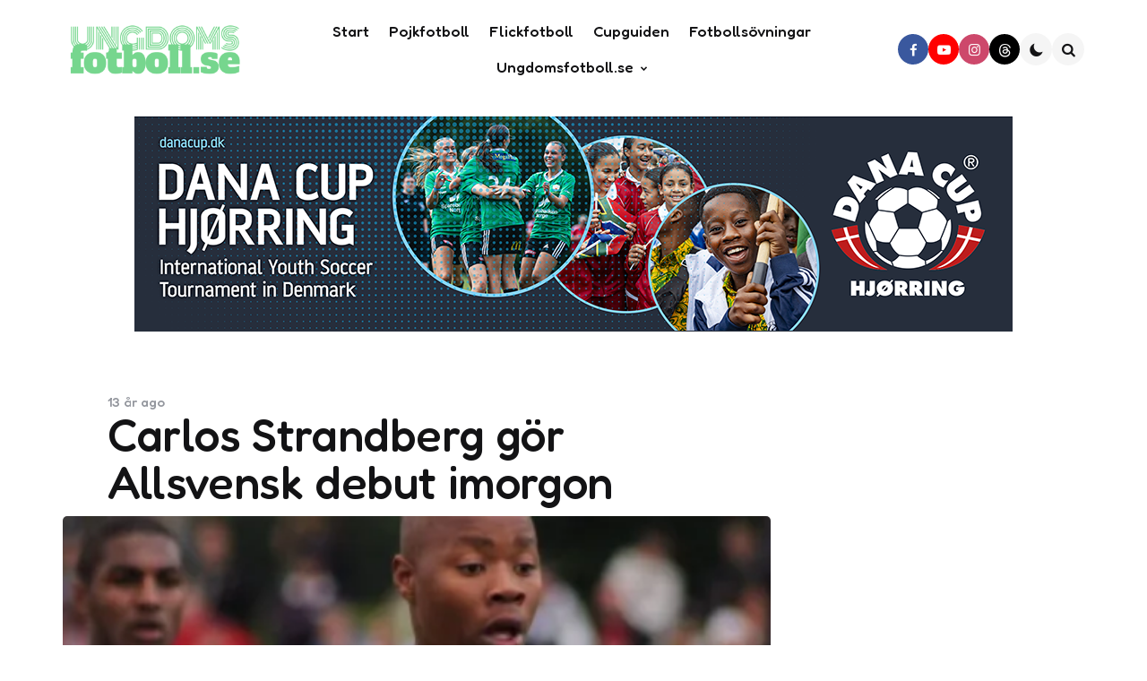

--- FILE ---
content_type: text/html; charset=UTF-8
request_url: https://www.ungdomsfotboll.se/carlos-strandberg-gor-allsvensk-debut-imorgon/
body_size: 24031
content:
<!DOCTYPE html>
<html lang="sv-SE">
<head>
<meta charset="UTF-8">
<meta name="viewport" content="width=device-width, initial-scale=1.0">
<link rel="profile" href="http://gmpg.org/xfn/11">

<meta name='robots' content='index, follow, max-image-preview:large, max-snippet:-1, max-video-preview:-1' />

	<!-- This site is optimized with the Yoast SEO plugin v26.6 - https://yoast.com/wordpress/plugins/seo/ -->
	<title>Carlos Strandberg gör Allsvensk debut imorgon - Ungdomsfotboll.se - Sveriges största sajt för pojkfotboll och flickfotboll</title>
	<link rel="canonical" href="https://www.ungdomsfotboll.se/carlos-strandberg-gor-allsvensk-debut-imorgon/" />
	<meta property="og:locale" content="sv_SE" />
	<meta property="og:type" content="article" />
	<meta property="og:title" content="Carlos Strandberg gör Allsvensk debut imorgon - Ungdomsfotboll.se - Sveriges största sajt för pojkfotboll och flickfotboll" />
	<meta property="og:description" content="För er som har sett BK Häckens trupp mot Gais senare idag har kanske lagt märke till att Carlos Strandberg (född 1996) inte blivit uttagen. Enligt uppgifter skall han göra Allsvensk debut imorgon, han är med i truppen mot Åtvidaberg imorgon med start klockan 19:00 på Rambergsvallen. Hur grymt är inte det? Som jag har längtat..." />
	<meta property="og:url" content="https://www.ungdomsfotboll.se/carlos-strandberg-gor-allsvensk-debut-imorgon/" />
	<meta property="og:site_name" content="Ungdomsfotboll.se - Sveriges största sajt för pojkfotboll och flickfotboll" />
	<meta property="article:author" content="http://www.facebook.com/Ungdomsfotboll.se" />
	<meta property="article:published_time" content="2013-06-18T11:44:19+00:00" />
	<meta property="article:modified_time" content="2014-05-23T11:00:41+00:00" />
	<meta property="og:image" content="https://i1.wp.com/www.ungdomsfotboll.se/wp-content/uploads/2013/06/wpid-Photo-18-jun-2013-1344.jpg?fit=620%2C270&ssl=1" />
	<meta property="og:image:width" content="620" />
	<meta property="og:image:height" content="270" />
	<meta property="og:image:type" content="image/jpeg" />
	<meta name="author" content="Ungdomsfotboll.se" />
	<meta name="twitter:label1" content="Skriven av" />
	<meta name="twitter:data1" content="Ungdomsfotboll.se" />
	<script type="application/ld+json" class="yoast-schema-graph">{"@context":"https://schema.org","@graph":[{"@type":"Article","@id":"https://www.ungdomsfotboll.se/carlos-strandberg-gor-allsvensk-debut-imorgon/#article","isPartOf":{"@id":"https://www.ungdomsfotboll.se/carlos-strandberg-gor-allsvensk-debut-imorgon/"},"author":{"name":"Ungdomsfotboll.se","@id":"https://www.ungdomsfotboll.se/#/schema/person/9315946403c44ed09daeab0e6ac625ef"},"headline":"Carlos Strandberg gör Allsvensk debut imorgon","datePublished":"2013-06-18T11:44:19+00:00","dateModified":"2014-05-23T11:00:41+00:00","mainEntityOfPage":{"@id":"https://www.ungdomsfotboll.se/carlos-strandberg-gor-allsvensk-debut-imorgon/"},"wordCount":97,"commentCount":4,"publisher":{"@id":"https://www.ungdomsfotboll.se/#organization"},"image":{"@id":"https://www.ungdomsfotboll.se/carlos-strandberg-gor-allsvensk-debut-imorgon/#primaryimage"},"thumbnailUrl":"https://i0.wp.com/www.ungdomsfotboll.se/wp-content/uploads/2013/06/wpid-Photo-18-jun-2013-1344.jpg?fit=620%2C270&ssl=1","keywords":["Allsvenkan","Åtvidaberg","BK Häcken","Carlos Strandberg","GAIS","Rambergsvallen"],"articleSection":["Pojkfotboll"],"inLanguage":"sv-SE","potentialAction":[{"@type":"CommentAction","name":"Comment","target":["https://www.ungdomsfotboll.se/carlos-strandberg-gor-allsvensk-debut-imorgon/#respond"]}]},{"@type":"WebPage","@id":"https://www.ungdomsfotboll.se/carlos-strandberg-gor-allsvensk-debut-imorgon/","url":"https://www.ungdomsfotboll.se/carlos-strandberg-gor-allsvensk-debut-imorgon/","name":"Carlos Strandberg gör Allsvensk debut imorgon - Ungdomsfotboll.se - Sveriges största sajt för pojkfotboll och flickfotboll","isPartOf":{"@id":"https://www.ungdomsfotboll.se/#website"},"primaryImageOfPage":{"@id":"https://www.ungdomsfotboll.se/carlos-strandberg-gor-allsvensk-debut-imorgon/#primaryimage"},"image":{"@id":"https://www.ungdomsfotboll.se/carlos-strandberg-gor-allsvensk-debut-imorgon/#primaryimage"},"thumbnailUrl":"https://i0.wp.com/www.ungdomsfotboll.se/wp-content/uploads/2013/06/wpid-Photo-18-jun-2013-1344.jpg?fit=620%2C270&ssl=1","datePublished":"2013-06-18T11:44:19+00:00","dateModified":"2014-05-23T11:00:41+00:00","breadcrumb":{"@id":"https://www.ungdomsfotboll.se/carlos-strandberg-gor-allsvensk-debut-imorgon/#breadcrumb"},"inLanguage":"sv-SE","potentialAction":[{"@type":"ReadAction","target":["https://www.ungdomsfotboll.se/carlos-strandberg-gor-allsvensk-debut-imorgon/"]}]},{"@type":"ImageObject","inLanguage":"sv-SE","@id":"https://www.ungdomsfotboll.se/carlos-strandberg-gor-allsvensk-debut-imorgon/#primaryimage","url":"https://i0.wp.com/www.ungdomsfotboll.se/wp-content/uploads/2013/06/wpid-Photo-18-jun-2013-1344.jpg?fit=620%2C270&ssl=1","contentUrl":"https://i0.wp.com/www.ungdomsfotboll.se/wp-content/uploads/2013/06/wpid-Photo-18-jun-2013-1344.jpg?fit=620%2C270&ssl=1","width":"620","height":"270"},{"@type":"BreadcrumbList","@id":"https://www.ungdomsfotboll.se/carlos-strandberg-gor-allsvensk-debut-imorgon/#breadcrumb","itemListElement":[{"@type":"ListItem","position":1,"name":"Hem","item":"https://www.ungdomsfotboll.se/"},{"@type":"ListItem","position":2,"name":"Carlos Strandberg gör Allsvensk debut imorgon"}]},{"@type":"WebSite","@id":"https://www.ungdomsfotboll.se/#website","url":"https://www.ungdomsfotboll.se/","name":"Ungdomsfotboll.se - Sveriges största sajt för pojkfotboll och flickfotboll","description":"Ungdomsfotboll.se - Sveriges största sajt för pojkfotboll och flickfotboll","publisher":{"@id":"https://www.ungdomsfotboll.se/#organization"},"potentialAction":[{"@type":"SearchAction","target":{"@type":"EntryPoint","urlTemplate":"https://www.ungdomsfotboll.se/?s={search_term_string}"},"query-input":{"@type":"PropertyValueSpecification","valueRequired":true,"valueName":"search_term_string"}}],"inLanguage":"sv-SE"},{"@type":"Organization","@id":"https://www.ungdomsfotboll.se/#organization","name":"Ungdomsfotboll.se - Sveriges största sajt för pojkfotboll och flickfotboll","url":"https://www.ungdomsfotboll.se/","logo":{"@type":"ImageObject","inLanguage":"sv-SE","@id":"https://www.ungdomsfotboll.se/#/schema/logo/image/","url":"https://i0.wp.com/www.ungdomsfotboll.se/wp-content/uploads/2022/01/cropped-ungdomsfotboll_mini.png?fit=642%2C230&ssl=1","contentUrl":"https://i0.wp.com/www.ungdomsfotboll.se/wp-content/uploads/2022/01/cropped-ungdomsfotboll_mini.png?fit=642%2C230&ssl=1","width":642,"height":230,"caption":"Ungdomsfotboll.se - Sveriges största sajt för pojkfotboll och flickfotboll"},"image":{"@id":"https://www.ungdomsfotboll.se/#/schema/logo/image/"}},{"@type":"Person","@id":"https://www.ungdomsfotboll.se/#/schema/person/9315946403c44ed09daeab0e6ac625ef","name":"Ungdomsfotboll.se","image":{"@type":"ImageObject","inLanguage":"sv-SE","@id":"https://www.ungdomsfotboll.se/#/schema/person/image/","url":"https://secure.gravatar.com/avatar/58bc9cc5420bb0fb5c1aca647291f396e30f2afc1c7336aefa6c56db90803296?s=96&d=mm&r=g","contentUrl":"https://secure.gravatar.com/avatar/58bc9cc5420bb0fb5c1aca647291f396e30f2afc1c7336aefa6c56db90803296?s=96&d=mm&r=g","caption":"Ungdomsfotboll.se"},"description":"Grundare av en av landets största fotbollsbloggar - Ungdomsfotboll.se","sameAs":["http://www.ungdomsfotboll.se","http://www.facebook.com/Ungdomsfotboll.se","Rudyalvarado_com"],"url":"https://www.ungdomsfotboll.se/author/admin/"}]}</script>
	<!-- / Yoast SEO plugin. -->


<link rel='dns-prefetch' href='//www.googletagmanager.com' />
<link rel='dns-prefetch' href='//stats.wp.com' />
<link rel='dns-prefetch' href='//fonts.googleapis.com' />
<link rel='dns-prefetch' href='//v0.wordpress.com' />
<link rel='preconnect' href='//i0.wp.com' />
<link rel="alternate" type="application/rss+xml" title="Ungdomsfotboll.se - Sveriges största sajt för pojkfotboll och flickfotboll &raquo; Webbflöde" href="https://www.ungdomsfotboll.se/feed/" />
<link rel="alternate" type="application/rss+xml" title="Ungdomsfotboll.se - Sveriges största sajt för pojkfotboll och flickfotboll &raquo; Kommentarsflöde" href="https://www.ungdomsfotboll.se/comments/feed/" />
<link rel="alternate" type="application/rss+xml" title="Ungdomsfotboll.se - Sveriges största sajt för pojkfotboll och flickfotboll &raquo; Kommentarsflöde för Carlos Strandberg gör Allsvensk debut imorgon" href="https://www.ungdomsfotboll.se/carlos-strandberg-gor-allsvensk-debut-imorgon/feed/" />
<link rel="alternate" title="oEmbed (JSON)" type="application/json+oembed" href="https://www.ungdomsfotboll.se/wp-json/oembed/1.0/embed?url=https%3A%2F%2Fwww.ungdomsfotboll.se%2Fcarlos-strandberg-gor-allsvensk-debut-imorgon%2F" />
<link rel="alternate" title="oEmbed (XML)" type="text/xml+oembed" href="https://www.ungdomsfotboll.se/wp-json/oembed/1.0/embed?url=https%3A%2F%2Fwww.ungdomsfotboll.se%2Fcarlos-strandberg-gor-allsvensk-debut-imorgon%2F&#038;format=xml" />
<!-- www.ungdomsfotboll.se is managing ads with Advanced Ads 2.0.15 – https://wpadvancedads.com/ --><script id="ungdo-ready">
			window.advanced_ads_ready=function(e,a){a=a||"complete";var d=function(e){return"interactive"===a?"loading"!==e:"complete"===e};d(document.readyState)?e():document.addEventListener("readystatechange",(function(a){d(a.target.readyState)&&e()}),{once:"interactive"===a})},window.advanced_ads_ready_queue=window.advanced_ads_ready_queue||[];		</script>
		<style id='wp-img-auto-sizes-contain-inline-css' type='text/css'>
img:is([sizes=auto i],[sizes^="auto," i]){contain-intrinsic-size:3000px 1500px}
/*# sourceURL=wp-img-auto-sizes-contain-inline-css */
</style>
<link rel='alternate stylesheet' id='powerkit-icons-css' href='https://www.ungdomsfotboll.se/wp-content/plugins/powerkit/assets/fonts/powerkit-icons.woff?ver=3.0.4' type='text/css' as='font' type='font/wof' crossorigin />
<link rel='stylesheet' id='powerkit-css' href='https://www.ungdomsfotboll.se/wp-content/plugins/powerkit/assets/css/powerkit.css?ver=3.0.4' type='text/css' media='all' />
<style id='wp-emoji-styles-inline-css' type='text/css'>

	img.wp-smiley, img.emoji {
		display: inline !important;
		border: none !important;
		box-shadow: none !important;
		height: 1em !important;
		width: 1em !important;
		margin: 0 0.07em !important;
		vertical-align: -0.1em !important;
		background: none !important;
		padding: 0 !important;
	}
/*# sourceURL=wp-emoji-styles-inline-css */
</style>
<style id='wp-block-library-inline-css' type='text/css'>
:root{--wp-block-synced-color:#7a00df;--wp-block-synced-color--rgb:122,0,223;--wp-bound-block-color:var(--wp-block-synced-color);--wp-editor-canvas-background:#ddd;--wp-admin-theme-color:#007cba;--wp-admin-theme-color--rgb:0,124,186;--wp-admin-theme-color-darker-10:#006ba1;--wp-admin-theme-color-darker-10--rgb:0,107,160.5;--wp-admin-theme-color-darker-20:#005a87;--wp-admin-theme-color-darker-20--rgb:0,90,135;--wp-admin-border-width-focus:2px}@media (min-resolution:192dpi){:root{--wp-admin-border-width-focus:1.5px}}.wp-element-button{cursor:pointer}:root .has-very-light-gray-background-color{background-color:#eee}:root .has-very-dark-gray-background-color{background-color:#313131}:root .has-very-light-gray-color{color:#eee}:root .has-very-dark-gray-color{color:#313131}:root .has-vivid-green-cyan-to-vivid-cyan-blue-gradient-background{background:linear-gradient(135deg,#00d084,#0693e3)}:root .has-purple-crush-gradient-background{background:linear-gradient(135deg,#34e2e4,#4721fb 50%,#ab1dfe)}:root .has-hazy-dawn-gradient-background{background:linear-gradient(135deg,#faaca8,#dad0ec)}:root .has-subdued-olive-gradient-background{background:linear-gradient(135deg,#fafae1,#67a671)}:root .has-atomic-cream-gradient-background{background:linear-gradient(135deg,#fdd79a,#004a59)}:root .has-nightshade-gradient-background{background:linear-gradient(135deg,#330968,#31cdcf)}:root .has-midnight-gradient-background{background:linear-gradient(135deg,#020381,#2874fc)}:root{--wp--preset--font-size--normal:16px;--wp--preset--font-size--huge:42px}.has-regular-font-size{font-size:1em}.has-larger-font-size{font-size:2.625em}.has-normal-font-size{font-size:var(--wp--preset--font-size--normal)}.has-huge-font-size{font-size:var(--wp--preset--font-size--huge)}.has-text-align-center{text-align:center}.has-text-align-left{text-align:left}.has-text-align-right{text-align:right}.has-fit-text{white-space:nowrap!important}#end-resizable-editor-section{display:none}.aligncenter{clear:both}.items-justified-left{justify-content:flex-start}.items-justified-center{justify-content:center}.items-justified-right{justify-content:flex-end}.items-justified-space-between{justify-content:space-between}.screen-reader-text{border:0;clip-path:inset(50%);height:1px;margin:-1px;overflow:hidden;padding:0;position:absolute;width:1px;word-wrap:normal!important}.screen-reader-text:focus{background-color:#ddd;clip-path:none;color:#444;display:block;font-size:1em;height:auto;left:5px;line-height:normal;padding:15px 23px 14px;text-decoration:none;top:5px;width:auto;z-index:100000}html :where(.has-border-color){border-style:solid}html :where([style*=border-top-color]){border-top-style:solid}html :where([style*=border-right-color]){border-right-style:solid}html :where([style*=border-bottom-color]){border-bottom-style:solid}html :where([style*=border-left-color]){border-left-style:solid}html :where([style*=border-width]){border-style:solid}html :where([style*=border-top-width]){border-top-style:solid}html :where([style*=border-right-width]){border-right-style:solid}html :where([style*=border-bottom-width]){border-bottom-style:solid}html :where([style*=border-left-width]){border-left-style:solid}html :where(img[class*=wp-image-]){height:auto;max-width:100%}:where(figure){margin:0 0 1em}html :where(.is-position-sticky){--wp-admin--admin-bar--position-offset:var(--wp-admin--admin-bar--height,0px)}@media screen and (max-width:600px){html :where(.is-position-sticky){--wp-admin--admin-bar--position-offset:0px}}

/*# sourceURL=wp-block-library-inline-css */
</style><style id='wp-block-button-inline-css' type='text/css'>
.wp-block-button__link{align-content:center;box-sizing:border-box;cursor:pointer;display:inline-block;height:100%;text-align:center;word-break:break-word}.wp-block-button__link.aligncenter{text-align:center}.wp-block-button__link.alignright{text-align:right}:where(.wp-block-button__link){border-radius:9999px;box-shadow:none;padding:calc(.667em + 2px) calc(1.333em + 2px);text-decoration:none}.wp-block-button[style*=text-decoration] .wp-block-button__link{text-decoration:inherit}.wp-block-buttons>.wp-block-button.has-custom-width{max-width:none}.wp-block-buttons>.wp-block-button.has-custom-width .wp-block-button__link{width:100%}.wp-block-buttons>.wp-block-button.has-custom-font-size .wp-block-button__link{font-size:inherit}.wp-block-buttons>.wp-block-button.wp-block-button__width-25{width:calc(25% - var(--wp--style--block-gap, .5em)*.75)}.wp-block-buttons>.wp-block-button.wp-block-button__width-50{width:calc(50% - var(--wp--style--block-gap, .5em)*.5)}.wp-block-buttons>.wp-block-button.wp-block-button__width-75{width:calc(75% - var(--wp--style--block-gap, .5em)*.25)}.wp-block-buttons>.wp-block-button.wp-block-button__width-100{flex-basis:100%;width:100%}.wp-block-buttons.is-vertical>.wp-block-button.wp-block-button__width-25{width:25%}.wp-block-buttons.is-vertical>.wp-block-button.wp-block-button__width-50{width:50%}.wp-block-buttons.is-vertical>.wp-block-button.wp-block-button__width-75{width:75%}.wp-block-button.is-style-squared,.wp-block-button__link.wp-block-button.is-style-squared{border-radius:0}.wp-block-button.no-border-radius,.wp-block-button__link.no-border-radius{border-radius:0!important}:root :where(.wp-block-button .wp-block-button__link.is-style-outline),:root :where(.wp-block-button.is-style-outline>.wp-block-button__link){border:2px solid;padding:.667em 1.333em}:root :where(.wp-block-button .wp-block-button__link.is-style-outline:not(.has-text-color)),:root :where(.wp-block-button.is-style-outline>.wp-block-button__link:not(.has-text-color)){color:currentColor}:root :where(.wp-block-button .wp-block-button__link.is-style-outline:not(.has-background)),:root :where(.wp-block-button.is-style-outline>.wp-block-button__link:not(.has-background)){background-color:initial;background-image:none}
/*# sourceURL=https://www.ungdomsfotboll.se/wp-includes/blocks/button/style.min.css */
</style>
<style id='wp-block-heading-inline-css' type='text/css'>
h1:where(.wp-block-heading).has-background,h2:where(.wp-block-heading).has-background,h3:where(.wp-block-heading).has-background,h4:where(.wp-block-heading).has-background,h5:where(.wp-block-heading).has-background,h6:where(.wp-block-heading).has-background{padding:1.25em 2.375em}h1.has-text-align-left[style*=writing-mode]:where([style*=vertical-lr]),h1.has-text-align-right[style*=writing-mode]:where([style*=vertical-rl]),h2.has-text-align-left[style*=writing-mode]:where([style*=vertical-lr]),h2.has-text-align-right[style*=writing-mode]:where([style*=vertical-rl]),h3.has-text-align-left[style*=writing-mode]:where([style*=vertical-lr]),h3.has-text-align-right[style*=writing-mode]:where([style*=vertical-rl]),h4.has-text-align-left[style*=writing-mode]:where([style*=vertical-lr]),h4.has-text-align-right[style*=writing-mode]:where([style*=vertical-rl]),h5.has-text-align-left[style*=writing-mode]:where([style*=vertical-lr]),h5.has-text-align-right[style*=writing-mode]:where([style*=vertical-rl]),h6.has-text-align-left[style*=writing-mode]:where([style*=vertical-lr]),h6.has-text-align-right[style*=writing-mode]:where([style*=vertical-rl]){rotate:180deg}
/*# sourceURL=https://www.ungdomsfotboll.se/wp-includes/blocks/heading/style.min.css */
</style>
<style id='wp-block-image-inline-css' type='text/css'>
.wp-block-image>a,.wp-block-image>figure>a{display:inline-block}.wp-block-image img{box-sizing:border-box;height:auto;max-width:100%;vertical-align:bottom}@media not (prefers-reduced-motion){.wp-block-image img.hide{visibility:hidden}.wp-block-image img.show{animation:show-content-image .4s}}.wp-block-image[style*=border-radius] img,.wp-block-image[style*=border-radius]>a{border-radius:inherit}.wp-block-image.has-custom-border img{box-sizing:border-box}.wp-block-image.aligncenter{text-align:center}.wp-block-image.alignfull>a,.wp-block-image.alignwide>a{width:100%}.wp-block-image.alignfull img,.wp-block-image.alignwide img{height:auto;width:100%}.wp-block-image .aligncenter,.wp-block-image .alignleft,.wp-block-image .alignright,.wp-block-image.aligncenter,.wp-block-image.alignleft,.wp-block-image.alignright{display:table}.wp-block-image .aligncenter>figcaption,.wp-block-image .alignleft>figcaption,.wp-block-image .alignright>figcaption,.wp-block-image.aligncenter>figcaption,.wp-block-image.alignleft>figcaption,.wp-block-image.alignright>figcaption{caption-side:bottom;display:table-caption}.wp-block-image .alignleft{float:left;margin:.5em 1em .5em 0}.wp-block-image .alignright{float:right;margin:.5em 0 .5em 1em}.wp-block-image .aligncenter{margin-left:auto;margin-right:auto}.wp-block-image :where(figcaption){margin-bottom:1em;margin-top:.5em}.wp-block-image.is-style-circle-mask img{border-radius:9999px}@supports ((-webkit-mask-image:none) or (mask-image:none)) or (-webkit-mask-image:none){.wp-block-image.is-style-circle-mask img{border-radius:0;-webkit-mask-image:url('data:image/svg+xml;utf8,<svg viewBox="0 0 100 100" xmlns="http://www.w3.org/2000/svg"><circle cx="50" cy="50" r="50"/></svg>');mask-image:url('data:image/svg+xml;utf8,<svg viewBox="0 0 100 100" xmlns="http://www.w3.org/2000/svg"><circle cx="50" cy="50" r="50"/></svg>');mask-mode:alpha;-webkit-mask-position:center;mask-position:center;-webkit-mask-repeat:no-repeat;mask-repeat:no-repeat;-webkit-mask-size:contain;mask-size:contain}}:root :where(.wp-block-image.is-style-rounded img,.wp-block-image .is-style-rounded img){border-radius:9999px}.wp-block-image figure{margin:0}.wp-lightbox-container{display:flex;flex-direction:column;position:relative}.wp-lightbox-container img{cursor:zoom-in}.wp-lightbox-container img:hover+button{opacity:1}.wp-lightbox-container button{align-items:center;backdrop-filter:blur(16px) saturate(180%);background-color:#5a5a5a40;border:none;border-radius:4px;cursor:zoom-in;display:flex;height:20px;justify-content:center;opacity:0;padding:0;position:absolute;right:16px;text-align:center;top:16px;width:20px;z-index:100}@media not (prefers-reduced-motion){.wp-lightbox-container button{transition:opacity .2s ease}}.wp-lightbox-container button:focus-visible{outline:3px auto #5a5a5a40;outline:3px auto -webkit-focus-ring-color;outline-offset:3px}.wp-lightbox-container button:hover{cursor:pointer;opacity:1}.wp-lightbox-container button:focus{opacity:1}.wp-lightbox-container button:focus,.wp-lightbox-container button:hover,.wp-lightbox-container button:not(:hover):not(:active):not(.has-background){background-color:#5a5a5a40;border:none}.wp-lightbox-overlay{box-sizing:border-box;cursor:zoom-out;height:100vh;left:0;overflow:hidden;position:fixed;top:0;visibility:hidden;width:100%;z-index:100000}.wp-lightbox-overlay .close-button{align-items:center;cursor:pointer;display:flex;justify-content:center;min-height:40px;min-width:40px;padding:0;position:absolute;right:calc(env(safe-area-inset-right) + 16px);top:calc(env(safe-area-inset-top) + 16px);z-index:5000000}.wp-lightbox-overlay .close-button:focus,.wp-lightbox-overlay .close-button:hover,.wp-lightbox-overlay .close-button:not(:hover):not(:active):not(.has-background){background:none;border:none}.wp-lightbox-overlay .lightbox-image-container{height:var(--wp--lightbox-container-height);left:50%;overflow:hidden;position:absolute;top:50%;transform:translate(-50%,-50%);transform-origin:top left;width:var(--wp--lightbox-container-width);z-index:9999999999}.wp-lightbox-overlay .wp-block-image{align-items:center;box-sizing:border-box;display:flex;height:100%;justify-content:center;margin:0;position:relative;transform-origin:0 0;width:100%;z-index:3000000}.wp-lightbox-overlay .wp-block-image img{height:var(--wp--lightbox-image-height);min-height:var(--wp--lightbox-image-height);min-width:var(--wp--lightbox-image-width);width:var(--wp--lightbox-image-width)}.wp-lightbox-overlay .wp-block-image figcaption{display:none}.wp-lightbox-overlay button{background:none;border:none}.wp-lightbox-overlay .scrim{background-color:#fff;height:100%;opacity:.9;position:absolute;width:100%;z-index:2000000}.wp-lightbox-overlay.active{visibility:visible}@media not (prefers-reduced-motion){.wp-lightbox-overlay.active{animation:turn-on-visibility .25s both}.wp-lightbox-overlay.active img{animation:turn-on-visibility .35s both}.wp-lightbox-overlay.show-closing-animation:not(.active){animation:turn-off-visibility .35s both}.wp-lightbox-overlay.show-closing-animation:not(.active) img{animation:turn-off-visibility .25s both}.wp-lightbox-overlay.zoom.active{animation:none;opacity:1;visibility:visible}.wp-lightbox-overlay.zoom.active .lightbox-image-container{animation:lightbox-zoom-in .4s}.wp-lightbox-overlay.zoom.active .lightbox-image-container img{animation:none}.wp-lightbox-overlay.zoom.active .scrim{animation:turn-on-visibility .4s forwards}.wp-lightbox-overlay.zoom.show-closing-animation:not(.active){animation:none}.wp-lightbox-overlay.zoom.show-closing-animation:not(.active) .lightbox-image-container{animation:lightbox-zoom-out .4s}.wp-lightbox-overlay.zoom.show-closing-animation:not(.active) .lightbox-image-container img{animation:none}.wp-lightbox-overlay.zoom.show-closing-animation:not(.active) .scrim{animation:turn-off-visibility .4s forwards}}@keyframes show-content-image{0%{visibility:hidden}99%{visibility:hidden}to{visibility:visible}}@keyframes turn-on-visibility{0%{opacity:0}to{opacity:1}}@keyframes turn-off-visibility{0%{opacity:1;visibility:visible}99%{opacity:0;visibility:visible}to{opacity:0;visibility:hidden}}@keyframes lightbox-zoom-in{0%{transform:translate(calc((-100vw + var(--wp--lightbox-scrollbar-width))/2 + var(--wp--lightbox-initial-left-position)),calc(-50vh + var(--wp--lightbox-initial-top-position))) scale(var(--wp--lightbox-scale))}to{transform:translate(-50%,-50%) scale(1)}}@keyframes lightbox-zoom-out{0%{transform:translate(-50%,-50%) scale(1);visibility:visible}99%{visibility:visible}to{transform:translate(calc((-100vw + var(--wp--lightbox-scrollbar-width))/2 + var(--wp--lightbox-initial-left-position)),calc(-50vh + var(--wp--lightbox-initial-top-position))) scale(var(--wp--lightbox-scale));visibility:hidden}}
/*# sourceURL=https://www.ungdomsfotboll.se/wp-includes/blocks/image/style.min.css */
</style>
<style id='wp-block-image-theme-inline-css' type='text/css'>
:root :where(.wp-block-image figcaption){color:#555;font-size:13px;text-align:center}.is-dark-theme :root :where(.wp-block-image figcaption){color:#ffffffa6}.wp-block-image{margin:0 0 1em}
/*# sourceURL=https://www.ungdomsfotboll.se/wp-includes/blocks/image/theme.min.css */
</style>
<style id='wp-block-buttons-inline-css' type='text/css'>
.wp-block-buttons{box-sizing:border-box}.wp-block-buttons.is-vertical{flex-direction:column}.wp-block-buttons.is-vertical>.wp-block-button:last-child{margin-bottom:0}.wp-block-buttons>.wp-block-button{display:inline-block;margin:0}.wp-block-buttons.is-content-justification-left{justify-content:flex-start}.wp-block-buttons.is-content-justification-left.is-vertical{align-items:flex-start}.wp-block-buttons.is-content-justification-center{justify-content:center}.wp-block-buttons.is-content-justification-center.is-vertical{align-items:center}.wp-block-buttons.is-content-justification-right{justify-content:flex-end}.wp-block-buttons.is-content-justification-right.is-vertical{align-items:flex-end}.wp-block-buttons.is-content-justification-space-between{justify-content:space-between}.wp-block-buttons.aligncenter{text-align:center}.wp-block-buttons:not(.is-content-justification-space-between,.is-content-justification-right,.is-content-justification-left,.is-content-justification-center) .wp-block-button.aligncenter{margin-left:auto;margin-right:auto;width:100%}.wp-block-buttons[style*=text-decoration] .wp-block-button,.wp-block-buttons[style*=text-decoration] .wp-block-button__link{text-decoration:inherit}.wp-block-buttons.has-custom-font-size .wp-block-button__link{font-size:inherit}.wp-block-buttons .wp-block-button__link{width:100%}.wp-block-button.aligncenter{text-align:center}
/*# sourceURL=https://www.ungdomsfotboll.se/wp-includes/blocks/buttons/style.min.css */
</style>
<style id='wp-block-group-inline-css' type='text/css'>
.wp-block-group{box-sizing:border-box}:where(.wp-block-group.wp-block-group-is-layout-constrained){position:relative}
/*# sourceURL=https://www.ungdomsfotboll.se/wp-includes/blocks/group/style.min.css */
</style>
<style id='wp-block-group-theme-inline-css' type='text/css'>
:where(.wp-block-group.has-background){padding:1.25em 2.375em}
/*# sourceURL=https://www.ungdomsfotboll.se/wp-includes/blocks/group/theme.min.css */
</style>
<style id='global-styles-inline-css' type='text/css'>
:root{--wp--preset--aspect-ratio--square: 1;--wp--preset--aspect-ratio--4-3: 4/3;--wp--preset--aspect-ratio--3-4: 3/4;--wp--preset--aspect-ratio--3-2: 3/2;--wp--preset--aspect-ratio--2-3: 2/3;--wp--preset--aspect-ratio--16-9: 16/9;--wp--preset--aspect-ratio--9-16: 9/16;--wp--preset--color--black: #000000;--wp--preset--color--cyan-bluish-gray: #abb8c3;--wp--preset--color--white: #ffffff;--wp--preset--color--pale-pink: #f78da7;--wp--preset--color--vivid-red: #cf2e2e;--wp--preset--color--luminous-vivid-orange: #ff6900;--wp--preset--color--luminous-vivid-amber: #fcb900;--wp--preset--color--light-green-cyan: #7bdcb5;--wp--preset--color--vivid-green-cyan: #00d084;--wp--preset--color--pale-cyan-blue: #8ed1fc;--wp--preset--color--vivid-cyan-blue: #0693e3;--wp--preset--color--vivid-purple: #9b51e0;--wp--preset--color--primary-theme-color: #f2c6de;--wp--preset--color--secondary-theme-color: #c9e4de;--wp--preset--color--tertiary-theme-color: #faedcb;--wp--preset--color--quaternary-theme-color: #c6def1;--wp--preset--color--very-dark-grey: #131315;--wp--preset--color--dark-grey: #45464b;--wp--preset--color--medium-grey: #94979e;--wp--preset--color--light-grey: #cfd0d2;--wp--preset--color--very-light-grey: #f2f2f3;--wp--preset--color--light-dark-highlight: #f2f2f2;--wp--preset--gradient--vivid-cyan-blue-to-vivid-purple: linear-gradient(135deg,rgb(6,147,227) 0%,rgb(155,81,224) 100%);--wp--preset--gradient--light-green-cyan-to-vivid-green-cyan: linear-gradient(135deg,rgb(122,220,180) 0%,rgb(0,208,130) 100%);--wp--preset--gradient--luminous-vivid-amber-to-luminous-vivid-orange: linear-gradient(135deg,rgb(252,185,0) 0%,rgb(255,105,0) 100%);--wp--preset--gradient--luminous-vivid-orange-to-vivid-red: linear-gradient(135deg,rgb(255,105,0) 0%,rgb(207,46,46) 100%);--wp--preset--gradient--very-light-gray-to-cyan-bluish-gray: linear-gradient(135deg,rgb(238,238,238) 0%,rgb(169,184,195) 100%);--wp--preset--gradient--cool-to-warm-spectrum: linear-gradient(135deg,rgb(74,234,220) 0%,rgb(151,120,209) 20%,rgb(207,42,186) 40%,rgb(238,44,130) 60%,rgb(251,105,98) 80%,rgb(254,248,76) 100%);--wp--preset--gradient--blush-light-purple: linear-gradient(135deg,rgb(255,206,236) 0%,rgb(152,150,240) 100%);--wp--preset--gradient--blush-bordeaux: linear-gradient(135deg,rgb(254,205,165) 0%,rgb(254,45,45) 50%,rgb(107,0,62) 100%);--wp--preset--gradient--luminous-dusk: linear-gradient(135deg,rgb(255,203,112) 0%,rgb(199,81,192) 50%,rgb(65,88,208) 100%);--wp--preset--gradient--pale-ocean: linear-gradient(135deg,rgb(255,245,203) 0%,rgb(182,227,212) 50%,rgb(51,167,181) 100%);--wp--preset--gradient--electric-grass: linear-gradient(135deg,rgb(202,248,128) 0%,rgb(113,206,126) 100%);--wp--preset--gradient--midnight: linear-gradient(135deg,rgb(2,3,129) 0%,rgb(40,116,252) 100%);--wp--preset--gradient--primary-to-secondary: linear-gradient(135deg, rgb(242,198,222) 0%, rgb(201,228,222) 100%);--wp--preset--gradient--secondary-to-tertiary: linear-gradient(135deg, rgb(201,228,222) 0%, rgb(250,237,203) 100%);--wp--preset--gradient--primary-to-tertiary: linear-gradient(135deg, rgb(242,198,222) 0%, rgb(250,237,203) 100%);--wp--preset--font-size--small: 13px;--wp--preset--font-size--medium: 20px;--wp--preset--font-size--large: 36px;--wp--preset--font-size--x-large: 42px;--wp--preset--spacing--20: 0.44rem;--wp--preset--spacing--30: 0.67rem;--wp--preset--spacing--40: 1rem;--wp--preset--spacing--50: 1.5rem;--wp--preset--spacing--60: 2.25rem;--wp--preset--spacing--70: 3.38rem;--wp--preset--spacing--80: 5.06rem;--wp--preset--shadow--natural: 6px 6px 9px rgba(0, 0, 0, 0.2);--wp--preset--shadow--deep: 12px 12px 50px rgba(0, 0, 0, 0.4);--wp--preset--shadow--sharp: 6px 6px 0px rgba(0, 0, 0, 0.2);--wp--preset--shadow--outlined: 6px 6px 0px -3px rgb(255, 255, 255), 6px 6px rgb(0, 0, 0);--wp--preset--shadow--crisp: 6px 6px 0px rgb(0, 0, 0);}:where(.is-layout-flex){gap: 0.5em;}:where(.is-layout-grid){gap: 0.5em;}body .is-layout-flex{display: flex;}.is-layout-flex{flex-wrap: wrap;align-items: center;}.is-layout-flex > :is(*, div){margin: 0;}body .is-layout-grid{display: grid;}.is-layout-grid > :is(*, div){margin: 0;}:where(.wp-block-columns.is-layout-flex){gap: 2em;}:where(.wp-block-columns.is-layout-grid){gap: 2em;}:where(.wp-block-post-template.is-layout-flex){gap: 1.25em;}:where(.wp-block-post-template.is-layout-grid){gap: 1.25em;}.has-black-color{color: var(--wp--preset--color--black) !important;}.has-cyan-bluish-gray-color{color: var(--wp--preset--color--cyan-bluish-gray) !important;}.has-white-color{color: var(--wp--preset--color--white) !important;}.has-pale-pink-color{color: var(--wp--preset--color--pale-pink) !important;}.has-vivid-red-color{color: var(--wp--preset--color--vivid-red) !important;}.has-luminous-vivid-orange-color{color: var(--wp--preset--color--luminous-vivid-orange) !important;}.has-luminous-vivid-amber-color{color: var(--wp--preset--color--luminous-vivid-amber) !important;}.has-light-green-cyan-color{color: var(--wp--preset--color--light-green-cyan) !important;}.has-vivid-green-cyan-color{color: var(--wp--preset--color--vivid-green-cyan) !important;}.has-pale-cyan-blue-color{color: var(--wp--preset--color--pale-cyan-blue) !important;}.has-vivid-cyan-blue-color{color: var(--wp--preset--color--vivid-cyan-blue) !important;}.has-vivid-purple-color{color: var(--wp--preset--color--vivid-purple) !important;}.has-black-background-color{background-color: var(--wp--preset--color--black) !important;}.has-cyan-bluish-gray-background-color{background-color: var(--wp--preset--color--cyan-bluish-gray) !important;}.has-white-background-color{background-color: var(--wp--preset--color--white) !important;}.has-pale-pink-background-color{background-color: var(--wp--preset--color--pale-pink) !important;}.has-vivid-red-background-color{background-color: var(--wp--preset--color--vivid-red) !important;}.has-luminous-vivid-orange-background-color{background-color: var(--wp--preset--color--luminous-vivid-orange) !important;}.has-luminous-vivid-amber-background-color{background-color: var(--wp--preset--color--luminous-vivid-amber) !important;}.has-light-green-cyan-background-color{background-color: var(--wp--preset--color--light-green-cyan) !important;}.has-vivid-green-cyan-background-color{background-color: var(--wp--preset--color--vivid-green-cyan) !important;}.has-pale-cyan-blue-background-color{background-color: var(--wp--preset--color--pale-cyan-blue) !important;}.has-vivid-cyan-blue-background-color{background-color: var(--wp--preset--color--vivid-cyan-blue) !important;}.has-vivid-purple-background-color{background-color: var(--wp--preset--color--vivid-purple) !important;}.has-black-border-color{border-color: var(--wp--preset--color--black) !important;}.has-cyan-bluish-gray-border-color{border-color: var(--wp--preset--color--cyan-bluish-gray) !important;}.has-white-border-color{border-color: var(--wp--preset--color--white) !important;}.has-pale-pink-border-color{border-color: var(--wp--preset--color--pale-pink) !important;}.has-vivid-red-border-color{border-color: var(--wp--preset--color--vivid-red) !important;}.has-luminous-vivid-orange-border-color{border-color: var(--wp--preset--color--luminous-vivid-orange) !important;}.has-luminous-vivid-amber-border-color{border-color: var(--wp--preset--color--luminous-vivid-amber) !important;}.has-light-green-cyan-border-color{border-color: var(--wp--preset--color--light-green-cyan) !important;}.has-vivid-green-cyan-border-color{border-color: var(--wp--preset--color--vivid-green-cyan) !important;}.has-pale-cyan-blue-border-color{border-color: var(--wp--preset--color--pale-cyan-blue) !important;}.has-vivid-cyan-blue-border-color{border-color: var(--wp--preset--color--vivid-cyan-blue) !important;}.has-vivid-purple-border-color{border-color: var(--wp--preset--color--vivid-purple) !important;}.has-vivid-cyan-blue-to-vivid-purple-gradient-background{background: var(--wp--preset--gradient--vivid-cyan-blue-to-vivid-purple) !important;}.has-light-green-cyan-to-vivid-green-cyan-gradient-background{background: var(--wp--preset--gradient--light-green-cyan-to-vivid-green-cyan) !important;}.has-luminous-vivid-amber-to-luminous-vivid-orange-gradient-background{background: var(--wp--preset--gradient--luminous-vivid-amber-to-luminous-vivid-orange) !important;}.has-luminous-vivid-orange-to-vivid-red-gradient-background{background: var(--wp--preset--gradient--luminous-vivid-orange-to-vivid-red) !important;}.has-very-light-gray-to-cyan-bluish-gray-gradient-background{background: var(--wp--preset--gradient--very-light-gray-to-cyan-bluish-gray) !important;}.has-cool-to-warm-spectrum-gradient-background{background: var(--wp--preset--gradient--cool-to-warm-spectrum) !important;}.has-blush-light-purple-gradient-background{background: var(--wp--preset--gradient--blush-light-purple) !important;}.has-blush-bordeaux-gradient-background{background: var(--wp--preset--gradient--blush-bordeaux) !important;}.has-luminous-dusk-gradient-background{background: var(--wp--preset--gradient--luminous-dusk) !important;}.has-pale-ocean-gradient-background{background: var(--wp--preset--gradient--pale-ocean) !important;}.has-electric-grass-gradient-background{background: var(--wp--preset--gradient--electric-grass) !important;}.has-midnight-gradient-background{background: var(--wp--preset--gradient--midnight) !important;}.has-small-font-size{font-size: var(--wp--preset--font-size--small) !important;}.has-medium-font-size{font-size: var(--wp--preset--font-size--medium) !important;}.has-large-font-size{font-size: var(--wp--preset--font-size--large) !important;}.has-x-large-font-size{font-size: var(--wp--preset--font-size--x-large) !important;}
/*# sourceURL=global-styles-inline-css */
</style>

<style id='classic-theme-styles-inline-css' type='text/css'>
/*! This file is auto-generated */
.wp-block-button__link{color:#fff;background-color:#32373c;border-radius:9999px;box-shadow:none;text-decoration:none;padding:calc(.667em + 2px) calc(1.333em + 2px);font-size:1.125em}.wp-block-file__button{background:#32373c;color:#fff;text-decoration:none}
/*# sourceURL=/wp-includes/css/classic-themes.min.css */
</style>
<link rel='stylesheet' id='powerkit-author-box-css' href='https://www.ungdomsfotboll.se/wp-content/plugins/powerkit/modules/author-box/public/css/public-powerkit-author-box.css?ver=3.0.4' type='text/css' media='all' />
<link rel='stylesheet' id='powerkit-basic-elements-css' href='https://www.ungdomsfotboll.se/wp-content/plugins/powerkit/modules/basic-elements/public/css/public-powerkit-basic-elements.css?ver=3.0.4' type='text/css' media='screen' />
<link rel='stylesheet' id='powerkit-coming-soon-css' href='https://www.ungdomsfotboll.se/wp-content/plugins/powerkit/modules/coming-soon/public/css/public-powerkit-coming-soon.css?ver=3.0.4' type='text/css' media='all' />
<link rel='stylesheet' id='powerkit-content-formatting-css' href='https://www.ungdomsfotboll.se/wp-content/plugins/powerkit/modules/content-formatting/public/css/public-powerkit-content-formatting.css?ver=3.0.4' type='text/css' media='all' />
<link rel='stylesheet' id='powerkit-сontributors-css' href='https://www.ungdomsfotboll.se/wp-content/plugins/powerkit/modules/contributors/public/css/public-powerkit-contributors.css?ver=3.0.4' type='text/css' media='all' />
<link rel='stylesheet' id='powerkit-facebook-css' href='https://www.ungdomsfotboll.se/wp-content/plugins/powerkit/modules/facebook/public/css/public-powerkit-facebook.css?ver=3.0.4' type='text/css' media='all' />
<link rel='stylesheet' id='powerkit-featured-categories-css' href='https://www.ungdomsfotboll.se/wp-content/plugins/powerkit/modules/featured-categories/public/css/public-powerkit-featured-categories.css?ver=3.0.4' type='text/css' media='all' />
<link rel='stylesheet' id='powerkit-inline-posts-css' href='https://www.ungdomsfotboll.se/wp-content/plugins/powerkit/modules/inline-posts/public/css/public-powerkit-inline-posts.css?ver=3.0.4' type='text/css' media='all' />
<link rel='stylesheet' id='powerkit-instagram-css' href='https://www.ungdomsfotboll.se/wp-content/plugins/powerkit/modules/instagram/public/css/public-powerkit-instagram.css?ver=3.0.4' type='text/css' media='all' />
<link rel='stylesheet' id='powerkit-justified-gallery-css' href='https://www.ungdomsfotboll.se/wp-content/plugins/powerkit/modules/justified-gallery/public/css/public-powerkit-justified-gallery.css?ver=3.0.4' type='text/css' media='all' />
<link rel='stylesheet' id='glightbox-css' href='https://www.ungdomsfotboll.se/wp-content/plugins/powerkit/modules/lightbox/public/css/glightbox.min.css?ver=3.0.4' type='text/css' media='all' />
<link rel='stylesheet' id='powerkit-lightbox-css' href='https://www.ungdomsfotboll.se/wp-content/plugins/powerkit/modules/lightbox/public/css/public-powerkit-lightbox.css?ver=3.0.4' type='text/css' media='all' />
<link rel='stylesheet' id='powerkit-opt-in-forms-css' href='https://www.ungdomsfotboll.se/wp-content/plugins/powerkit/modules/opt-in-forms/public/css/public-powerkit-opt-in-forms.css?ver=3.0.4' type='text/css' media='all' />
<link rel='stylesheet' id='powerkit-pinterest-css' href='https://www.ungdomsfotboll.se/wp-content/plugins/powerkit/modules/pinterest/public/css/public-powerkit-pinterest.css?ver=3.0.4' type='text/css' media='all' />
<link rel='stylesheet' id='powerkit-widget-posts-css' href='https://www.ungdomsfotboll.se/wp-content/plugins/powerkit/modules/posts/public/css/public-powerkit-widget-posts.css?ver=3.0.4' type='text/css' media='all' />
<link rel='stylesheet' id='powerkit-scroll-to-top-css' href='https://www.ungdomsfotboll.se/wp-content/plugins/powerkit/modules/scroll-to-top/public/css/public-powerkit-scroll-to-top.css?ver=3.0.4' type='text/css' media='all' />
<link rel='stylesheet' id='powerkit-share-buttons-css' href='https://www.ungdomsfotboll.se/wp-content/plugins/powerkit/modules/share-buttons/public/css/public-powerkit-share-buttons.css?ver=3.0.4' type='text/css' media='all' />
<link rel='stylesheet' id='powerkit-slider-gallery-css' href='https://www.ungdomsfotboll.se/wp-content/plugins/powerkit/modules/slider-gallery/public/css/public-powerkit-slider-gallery.css?ver=3.0.4' type='text/css' media='all' />
<link rel='stylesheet' id='powerkit-social-links-css' href='https://www.ungdomsfotboll.se/wp-content/plugins/powerkit/modules/social-links/public/css/public-powerkit-social-links.css?ver=3.0.4' type='text/css' media='all' />
<link rel='stylesheet' id='powerkit-table-of-contents-css' href='https://www.ungdomsfotboll.se/wp-content/plugins/powerkit/modules/table-of-contents/public/css/public-powerkit-table-of-contents.css?ver=3.0.4' type='text/css' media='all' />
<link rel='stylesheet' id='powerkit-twitter-css' href='https://www.ungdomsfotboll.se/wp-content/plugins/powerkit/modules/twitter/public/css/public-powerkit-twitter.css?ver=3.0.4' type='text/css' media='all' />
<link rel='stylesheet' id='powerkit-widget-about-css' href='https://www.ungdomsfotboll.se/wp-content/plugins/powerkit/modules/widget-about/public/css/public-powerkit-widget-about.css?ver=3.0.4' type='text/css' media='all' />
<link rel='stylesheet' id='tfm-theme-boost-style-css' href='https://www.ungdomsfotboll.se/wp-content/plugins/tfm-theme-boost/css/style.css?ver=1.0.0' type='text/css' media='all' />
<link rel='stylesheet' id='mc4wp-form-basic-css' href='https://www.ungdomsfotboll.se/wp-content/plugins/mailchimp-for-wp/assets/css/form-basic.css?ver=4.10.9' type='text/css' media='all' />
<link rel='stylesheet' id='normalize-css' href='https://www.ungdomsfotboll.se/wp-content/themes/koga/css/normalize.css?ver=1.0.0' type='text/css' media='all' />
<link rel='stylesheet' id='fontello-css' href='https://www.ungdomsfotboll.se/wp-content/themes/koga/css/fontello/css/fontello.css' type='text/css' media='all' />
<link rel='stylesheet' id='tfm-google-font-fredoka-css' href='https://fonts.googleapis.com/css2?family=Fredoka%3Awght%40300..700&#038;display=swap&#038;ver=1.0.0' type='text/css' media='all' />
<link rel='stylesheet' id='tfm-core-style-css' href='https://www.ungdomsfotboll.se/wp-content/themes/koga/style.css?ver=1.0.3' type='text/css' media='all' />
<link rel='stylesheet' id='tfm-gutenberg-style-css' href='https://www.ungdomsfotboll.se/wp-content/themes/koga/css/gutenberg.css?ver=1.0.0' type='text/css' media='all' />
<link rel='stylesheet' id='login-with-ajax-css' href='https://www.ungdomsfotboll.se/wp-content/plugins/login-with-ajax/templates/widget.css?ver=4.5.1' type='text/css' media='all' />
<link rel='stylesheet' id='tmm-css' href='https://www.ungdomsfotboll.se/wp-content/plugins/team-members/inc/css/tmm_style.css?ver=6.9' type='text/css' media='all' />
<script type="text/javascript" src="https://www.ungdomsfotboll.se/wp-includes/js/jquery/jquery.min.js?ver=3.7.1" id="jquery-core-js"></script>
<script type="text/javascript" src="https://www.ungdomsfotboll.se/wp-includes/js/jquery/jquery-migrate.min.js?ver=3.4.1" id="jquery-migrate-js"></script>
<script type="text/javascript" id="login-with-ajax-js-extra">
/* <![CDATA[ */
var LWA = {"ajaxurl":"https://www.ungdomsfotboll.se/wp-admin/admin-ajax.php","off":""};
//# sourceURL=login-with-ajax-js-extra
/* ]]> */
</script>
<script type="text/javascript" src="https://www.ungdomsfotboll.se/wp-content/plugins/login-with-ajax/templates/login-with-ajax.legacy.min.js?ver=4.5.1" id="login-with-ajax-js"></script>
<script type="text/javascript" src="https://www.ungdomsfotboll.se/wp-content/plugins/login-with-ajax/ajaxify/ajaxify.min.js?ver=4.5.1" id="login-with-ajax-ajaxify-js"></script>

<!-- Kodblock för ”Google-tagg (gtag.js)” tillagt av Site Kit -->
<!-- Kodblock för ”Google Analytics” tillagt av Site Kit -->
<script type="text/javascript" src="https://www.googletagmanager.com/gtag/js?id=GT-WBTX6G9" id="google_gtagjs-js" async></script>
<script type="text/javascript" id="google_gtagjs-js-after">
/* <![CDATA[ */
window.dataLayer = window.dataLayer || [];function gtag(){dataLayer.push(arguments);}
gtag("set","linker",{"domains":["www.ungdomsfotboll.se"]});
gtag("js", new Date());
gtag("set", "developer_id.dZTNiMT", true);
gtag("config", "GT-WBTX6G9");
//# sourceURL=google_gtagjs-js-after
/* ]]> */
</script>
<link rel="https://api.w.org/" href="https://www.ungdomsfotboll.se/wp-json/" /><link rel="alternate" title="JSON" type="application/json" href="https://www.ungdomsfotboll.se/wp-json/wp/v2/posts/9449" /><link rel="EditURI" type="application/rsd+xml" title="RSD" href="https://www.ungdomsfotboll.se/xmlrpc.php?rsd" />
<meta name="generator" content="WordPress 6.9" />
<link rel='shortlink' href='https://wp.me/p7R0BE-2sp' />
<meta name="generator" content="Site Kit by Google 1.170.0" />                    <!-- Tracking code generated with Simple Universal Google Analytics plugin v1.0.5 -->
                    <script>
                    (function(i,s,o,g,r,a,m){i['GoogleAnalyticsObject']=r;i[r]=i[r]||function(){
                    (i[r].q=i[r].q||[]).push(arguments)},i[r].l=1*new Date();a=s.createElement(o),
                    m=s.getElementsByTagName(o)[0];a.async=1;a.src=g;m.parentNode.insertBefore(a,m)
                    })(window,document,'script','//www.google-analytics.com/analytics.js','ga');

                    ga('create', 'UA-32701774-1', 'auto');
                    ga('send', 'pageview');

                    </script>
                    <!-- / Simple Universal Google Analytics plugin -->
	<style>img#wpstats{display:none}</style>
		<style type="text/css" id="koga-custom-css-vars">
:root {
--primary-theme-color:#f2c6de;
--secondary-theme-color:#c9e4de;
--tertiary-theme-color:#faedcb;
--quaternary-theme-color:#c6def1;
--body-font-color:#131315;
--link-color:#00677b;
--link-hover-color:#f67280;
--button-background:#faedcb;
--button-color:#44464b;
--button-hover-background:#f2c6de;
--button-hover-color:#44464b;
--body-background:rgb(255,255,255);
--header-color:#131315;
--header-elements-background:#ffffff;
--header-elements-color:#44464b;
--header-border-color:rgba(19,19,21,0.08);
--section-header-color:#131315;
--section-header-meta-color:#94979e;
--post-background:#F5F5F5;
--entry-title-color:#131315;
--entry-color:#131315;
--entry-meta-color:#94979e;
--entry-meta-category-color:#94979e;
--entry-meta-link-color:#131315;
--post-format-icon-color:#ffffff;
--post-format-icon-background:#F3726c;
--post-format-audio-icon-background:#3295b4;
--post-format-video-icon-background:#a6d6c0;
--post-format-gallery-icon-background:#00677b;
--widget-color:#94979e; --widget-child-link-color:#94979e;
--widget-title-color:#131315;
--widget-link-color:#131315;
--cover-primary-color:#ffffff;
--tfm-cta-background:#faedcb;
--tfm-cta-color:#44464b;
--tfm-cta-background-hover:#f2c6de;
--tfm-cta-color-hover:#44464b;
--tfm-menu-sash-background:#f2c6de;
--tfm-menu-sash-color:#44464b;
--tfm-menu-sash-2-background:#c9e4de;
--tfm-menu-sash-2-color:#44464b;
--tfm-menu-sash-3-background:#faedcb;
--tfm-menu-sash-3-color:#44464b;
--logo-font-size:40px;
--large-mobile-logo-font-size:28px;
--mobile-logo-font-size:20px;
--custom-logo-width-mobile:100px;
--custom-logo-width-small-mobile:70px;
--sidebar-logo-font-size:34px;
--site-width:1250px; --site-max-width: 1250px;
--sidebar-width: 300px;
--content-max-width:800px;
--no-sidebar-blog-list-max-width:960px;
--default-border-radius:5px;
--input-border-radius:5px;
--button-border-radius:30px;
--post-thumbnail-border-radius:5px;
}
</style>
<style type="text/css" id="tfm-dark-theme-css">
body.tfm-dark-mode, body[data-color-mode="dark"]:not(.tfm-light-mode), body.custom-background.tfm-dark-mode {
--primary-theme-color:#ff8383;
--secondary-theme-color:#40456f;
--tertiary-theme-color:#ffd082;
--quaternary-theme-color:#00677b;
--body-font-color:#cfd0d2;
--link-color:#ffffff;
--link-hover-color:#cfd0d2;
--button-background:#f2c6de;
--button-color:#44464b;
--button-hover-background:#c9e4de;
--button-hover-color:#44464b;
--body-background:rgb(33,36,53);
--header-color:#ffffff;
--header-elements-background:#321d2f;
--header-elements-color:#ffffff;
--header-border-color:rgba(255,255,255,0.08);
--section-header-color:#ffffff;
--section-header-meta-color:#94979e;
--post-background:#1a1c2a;
--entry-title-color:#ffffff;
--entry-color:#ffffff;
--entry-meta-color:#cfd0d2;
--entry-meta-category-color:#cfd0d2;
--entry-meta-link-color:#ffffff;
--continue-reading-button-color:#ffffff;
--continue-reading-button-background:#ff8383;
--continue-reading-button-hover-background:#e37575;
--continue-reading-button-hover-color:#ffffff;
--post-format-icon-color:#ffffff;
--post-format-icon-background:#ff8383;
--post-format-audio-icon-background:#40456f;
--post-format-video-icon-background:#ffd082;
--post-format-gallery-icon-background:#00677b;
--widget-color:#94979e; --widget-child-link-color:#94979e;
--widget-title-color:#ffffff;
--widget-link-color:#ffffff;
--cover-primary-color:#ffffff;
--tags-color:#ffffff;
--tfm-cta-background:#f2c6de;
--tfm-cta-color:#44464b;
--tfm-cta-background-hover:#c9e4de;
--tfm-cta-color-hover:#44464b;
--tfm-menu-sash-background:#ff8383;
--tfm-menu-sash-color:#44464b;
--tfm-menu-sash-2-background:#40456f;
--tfm-menu-sash-2-color:#44464b;
--tfm-menu-sash-3-background:#ffd082;
--tfm-menu-sash-3-color:#44464b;
}
</style>

<!-- Metatagg för ”Google AdSense” tillagt av Site Kit -->
<meta name="google-adsense-platform-account" content="ca-host-pub-2644536267352236">
<meta name="google-adsense-platform-domain" content="sitekit.withgoogle.com">
<!-- Avslut av metatagg för ”Google AdSense” tillagd av Site Kit -->
      <meta name="onesignal" content="wordpress-plugin"/>
            <script>

      window.OneSignalDeferred = window.OneSignalDeferred || [];

      OneSignalDeferred.push(function(OneSignal) {
        var oneSignal_options = {};
        window._oneSignalInitOptions = oneSignal_options;

        oneSignal_options['serviceWorkerParam'] = { scope: '/' };
oneSignal_options['serviceWorkerPath'] = 'OneSignalSDKWorker.js.php';

        OneSignal.Notifications.setDefaultUrl("https://www.ungdomsfotboll.se");

        oneSignal_options['wordpress'] = true;
oneSignal_options['appId'] = '1c3050ea-f545-47ea-b627-6d1620b2e391';
oneSignal_options['allowLocalhostAsSecureOrigin'] = true;
oneSignal_options['welcomeNotification'] = { };
oneSignal_options['welcomeNotification']['title'] = "";
oneSignal_options['welcomeNotification']['message'] = "";
oneSignal_options['path'] = "https://www.ungdomsfotboll.se/wp-content/plugins/onesignal-free-web-push-notifications/sdk_files/";
oneSignal_options['safari_web_id'] = "web.onesignal.auto.2fe112ef-4554-4496-8fef-42f5ec2b9118";
oneSignal_options['promptOptions'] = { };
oneSignal_options['notifyButton'] = { };
oneSignal_options['notifyButton']['enable'] = true;
oneSignal_options['notifyButton']['position'] = 'bottom-right';
oneSignal_options['notifyButton']['theme'] = 'inverse';
oneSignal_options['notifyButton']['size'] = 'medium';
oneSignal_options['notifyButton']['showCredit'] = true;
oneSignal_options['notifyButton']['text'] = {};
              OneSignal.init(window._oneSignalInitOptions);
              OneSignal.Slidedown.promptPush()      });

      function documentInitOneSignal() {
        var oneSignal_elements = document.getElementsByClassName("OneSignal-prompt");

        var oneSignalLinkClickHandler = function(event) { OneSignal.Notifications.requestPermission(); event.preventDefault(); };        for(var i = 0; i < oneSignal_elements.length; i++)
          oneSignal_elements[i].addEventListener('click', oneSignalLinkClickHandler, false);
      }

      if (document.readyState === 'complete') {
           documentInitOneSignal();
      }
      else {
           window.addEventListener("load", function(event){
               documentInitOneSignal();
          });
      }
    </script>
<script  async src="https://pagead2.googlesyndication.com/pagead/js/adsbygoogle.js?client=ca-pub-4333030194152026" crossorigin="anonymous"></script><link rel="icon" href="https://i0.wp.com/www.ungdomsfotboll.se/wp-content/uploads/2025/01/cropped-favico.jpg?fit=32%2C32&#038;ssl=1" sizes="32x32" />
<link rel="icon" href="https://i0.wp.com/www.ungdomsfotboll.se/wp-content/uploads/2025/01/cropped-favico.jpg?fit=192%2C192&#038;ssl=1" sizes="192x192" />
<link rel="apple-touch-icon" href="https://i0.wp.com/www.ungdomsfotboll.se/wp-content/uploads/2025/01/cropped-favico.jpg?fit=180%2C180&#038;ssl=1" />
<meta name="msapplication-TileImage" content="https://i0.wp.com/www.ungdomsfotboll.se/wp-content/uploads/2025/01/cropped-favico.jpg?fit=270%2C270&#038;ssl=1" />
		<style type="text/css" id="wp-custom-css">
			.centered-ad {
    display: flex;
    justify-content: center; /* Centrerar horisontellt */
    align-items: center; /* Centrerar vertikalt om behövs */
    width: 100%; /* Gör så att annonsen tar hela bredden av container */
    margin: 20px 0; /* Ger lite utrymme ovanför och under */
}		</style>
		</head>

<body class="wp-singular post-template-default single single-post postid-9449 single-format-standard wp-custom-logo wp-embed-responsive wp-theme-koga has-tfm-featured-posts has-tfm-related-posts has-sidebar sidebar-side has-sticky-nav has-sticky-nav-mobile header-logo-left-menu-right  post-style-default-alt has-author-bio has-backtotop tfm-light-mode tfm-is-light dark-theme-tfm-is-dark aa-prefix-ungdo- has-mc4wp-footer has-tfm-breadcrumbs has-tfm-author-social" data-color-mode="light">

	
	
	<!-- toggle sidebar overlay -->
	<div class="body-fade menu-overlay"></div>
	<div class="body-fade search-overlay"></div>

	
	<header id="site-header" class="site-header logo-left-menu-right sticky-nav sticky-mobile-nav has-toggle-search has-toggle-color-mode has-primary-nav has-tfm-social-icons">
<script id="mcjs">!function(c,h,i,m,p){m=c.createElement(h),p=c.getElementsByTagName(h)[0],m.async=1,m.src=i,p.parentNode.insertBefore(m,p)}(document,"script","https://chimpstatic.com/mcjs-connected/js/users/f92709376aa451262169c5004/f8c094c035b487465c0ff260c.js");</script>
		
		<div class="mobile-header">
			<div class="header-section header-left">

			<div class="toggle toggle-menu mobile-toggle"><span class="screen-reader-text">Menu</span></div>
			</div>

			<div class="site-logo faux-heading"><a href="https://www.ungdomsfotboll.se" rel="home"><img src="https://www.ungdomsfotboll.se/wp-content/uploads/2022/01/cropped-ungdomsfotboll_mini.png" alt="Ungdomsfotboll.se - Sveriges största sajt för pojkfotboll och flickfotboll" class="custom-logo" width="210" /></a></div>
			<div class="header-section header-right">

			
			
		    <div class="toggle toggle-color-mode mobile-toggle"></div><div class="toggle toggle-search mobile-toggle"><span class="screen-reader-text">Search</span></div>
			</div>

		</div>

			
<div class="site-header-inner">
<div class="header-layout-wrapper">
<div class="header-section header-left header-branding">

<div class="toggle toggle-menu hidden"><span class="screen-reader-text">Menu</span></div>
<div class="site-logo faux-heading"><a href="https://www.ungdomsfotboll.se" rel="home"><img src="https://www.ungdomsfotboll.se/wp-content/uploads/2022/01/cropped-ungdomsfotboll_mini.png" alt="Ungdomsfotboll.se - Sveriges största sajt för pojkfotboll och flickfotboll" class="custom-logo" width="210" /></a><span class="screen-reader-text">Ungdomsfotboll.se - Sveriges största sajt för pojkfotboll och flickfotboll</span></div>


</div>


	    <ul id="primary-menu" class="primary-menu parent-items-6"><li id="menu-item-20776" class="menu-item menu-item-type-post_type menu-item-object-page menu-item-home menu-item-20776"><a href="https://www.ungdomsfotboll.se/"><span class="menu-label">Start</span></a></li>
<li id="menu-item-13475" class="menu-item menu-item-type-taxonomy menu-item-object-category current-post-ancestor current-menu-parent current-post-parent menu-item-13475"><a class="cat-link-4" href="https://www.ungdomsfotboll.se/category/pojkfotboll/"><span class="menu-label">Pojkfotboll</span></a></li>
<li id="menu-item-13476" class="menu-item menu-item-type-taxonomy menu-item-object-category menu-item-13476"><a class="cat-link-3" href="https://www.ungdomsfotboll.se/category/flickfotboll/"><span class="menu-label">Flickfotboll</span></a></li>
<li id="menu-item-27979" class="menu-item menu-item-type-custom menu-item-object-custom menu-item-27979"><a href="https://www.cupguiden.se"><span class="menu-label">Cupguiden</span></a></li>
<li id="menu-item-27208" class="menu-item menu-item-type-taxonomy menu-item-object-category menu-item-27208"><a class="cat-link-4625" href="https://www.ungdomsfotboll.se/category/fotbollsovningar/"><span class="menu-label">Fotbollsövningar</span></a></li>
<li id="menu-item-16731" class="menu-item menu-item-type-post_type menu-item-object-page menu-item-has-children menu-item-16731"><a href="https://www.ungdomsfotboll.se/ungdomsfotboll/"><span class="menu-label">Ungdomsfotboll.se</span></a>
<ul class="sub-menu">
	<li id="menu-item-23449" class="menu-item menu-item-type-post_type menu-item-object-page menu-item-23449"><a href="https://www.ungdomsfotboll.se/ungdomsfotboll/kontakta-oss/"><span class="menu-label">Kontakta oss</span></a></li>
	<li id="menu-item-23452" class="menu-item menu-item-type-post_type menu-item-object-page menu-item-23452"><a href="https://www.ungdomsfotboll.se/ungdomsfotboll/annonsera/"><span class="menu-label">Annonsera</span></a></li>
	<li id="menu-item-22475" class="menu-item menu-item-type-post_type menu-item-object-page menu-item-privacy-policy menu-item-22475"><a rel="privacy-policy" href="https://www.ungdomsfotboll.se/integritetspolicy/"><span class="menu-label">Integritetspolicy</span></a></li>
</ul>
</li>
</ul>
	
	<div class="header-section header-right">

		<div class="tfm-social-icons-wrapper header-social hidden-mobile"><ul class="tfm-social-icons icon-background brand has-round-icons"><li class="tfm-social-icon facebook"><a href="https://www.facebook.com/Ungdomsfotboll.se" class="tfm-social-url facebook" rel="nofollow noopener" target="_blank" aria-label="facebook"></a></li><li class="tfm-social-icon youtube"><a href="https://www.youtube.com/@UngdomsfotbollSe" class="tfm-social-url youtube" rel="nofollow noopener" target="_blank" aria-label="youtube"></a></li><li class="tfm-social-icon instagram"><a href="https://www.instagram.com/ungdomsfotboll.se" class="tfm-social-url instagram" rel="nofollow noopener" target="_blank" aria-label="instagram"></a></li><li class="tfm-social-icon threads"><a href="https://www.threads.net/@ungdomsfotboll.se" class="tfm-social-url threads" rel="nofollow noopener" target="_blank" aria-label="threads"></a></li></ul></div>		 
	<div class="toggle toggle-color-mode"></div><div class="toggle toggle-search"><span class="screen-reader-text">Search</span></div>
	
</div>
</div>
</div>	</header>
<div class="centered-ad">
    <div class="ungdo-leaderboard" id="ungdo-905490574"><a href="https://www.danacup.dk" aria-label="980x240_banner_dc26"><img src="https://i0.wp.com/www.ungdomsfotboll.se/wp-content/uploads/2025/10/980x240_banner_dc26.png?fit=980%2C240&#038;ssl=1" alt=""  width="980" height="240"   /></a></div></div>
	
	
<aside id="toggle-search-sidebar" class="sidebar site-search" aria-label="Search Sidebar">
	<div class="site-search-wrapper">
	<div class="site-search-header">
		<div class="close-menu"></div>
	</div>

		

<form role="search" method="get" class="search-form" action="https://www.ungdomsfotboll.se/">
	<label for="search-form-697383b65cba0">
		<span class="screen-reader-text">Search for:</span>
	</label>
	<input type="search" id="search-form-697383b65cba0" class="search-field" placeholder="Search and press enter" value="" name="s" />
	<button type="submit" class="search-submit"><i class="icon-search"></i><span class="screen-reader-text">Search</span></button>
</form>

	</div>

			
	</aside>

	

<aside id="toggle-sidebar" class="mobile-navigation toggle-sidebar sidebar sidebar-2" aria-label="Blog Sidebar">

	<div class="toggle-sidebar-header">
		<div class="site-logo faux-heading"><a href="https://www.ungdomsfotboll.se" rel="home"><img src="https://www.ungdomsfotboll.se/wp-content/uploads/2022/01/cropped-ungdomsfotboll_mini.png" alt="Ungdomsfotboll.se - Sveriges största sajt för pojkfotboll och flickfotboll" class="custom-logo" width="150" /></a><span class="screen-reader-text">Ungdomsfotboll.se - Sveriges största sajt för pojkfotboll och flickfotboll</span></div>		<div class="close-menu"></div>
	</div>

		<nav class="primary-nav-sidebar-wrapper mobile-only"><ul id="primary-nav-sidebar" class="primary-nav-sidebar parent-items-6"><li class="menu-item menu-item-type-post_type menu-item-object-page menu-item-home menu-item-20776"><a href="https://www.ungdomsfotboll.se/"><span class="menu-label">Start</span></a><span class="expand"></span></li>
<li class="menu-item menu-item-type-taxonomy menu-item-object-category current-post-ancestor current-menu-parent current-post-parent menu-item-13475"><a class="cat-link-4" href="https://www.ungdomsfotboll.se/category/pojkfotboll/"><span class="menu-label">Pojkfotboll</span></a><span class="expand"></span></li>
<li class="menu-item menu-item-type-taxonomy menu-item-object-category menu-item-13476"><a class="cat-link-3" href="https://www.ungdomsfotboll.se/category/flickfotboll/"><span class="menu-label">Flickfotboll</span></a><span class="expand"></span></li>
<li class="menu-item menu-item-type-custom menu-item-object-custom menu-item-27979"><a href="https://www.cupguiden.se"><span class="menu-label">Cupguiden</span></a><span class="expand"></span></li>
<li class="menu-item menu-item-type-taxonomy menu-item-object-category menu-item-27208"><a class="cat-link-4625" href="https://www.ungdomsfotboll.se/category/fotbollsovningar/"><span class="menu-label">Fotbollsövningar</span></a><span class="expand"></span></li>
<li class="menu-item menu-item-type-post_type menu-item-object-page menu-item-has-children menu-item-16731"><a href="https://www.ungdomsfotboll.se/ungdomsfotboll/"><span class="menu-label">Ungdomsfotboll.se</span></a><span class="expand"></span>
<ul class="sub-menu">
	<li class="menu-item menu-item-type-post_type menu-item-object-page menu-item-23449"><a href="https://www.ungdomsfotboll.se/ungdomsfotboll/kontakta-oss/"><span class="menu-label">Kontakta oss</span></a><span class="expand"></span></li>
	<li class="menu-item menu-item-type-post_type menu-item-object-page menu-item-23452"><a href="https://www.ungdomsfotboll.se/ungdomsfotboll/annonsera/"><span class="menu-label">Annonsera</span></a><span class="expand"></span></li>
	<li class="menu-item menu-item-type-post_type menu-item-object-page menu-item-privacy-policy menu-item-22475"><a rel="privacy-policy" href="https://www.ungdomsfotboll.se/integritetspolicy/"><span class="menu-label">Integritetspolicy</span></a><span class="expand"></span></li>
</ul>
</li>
</ul></nav><section id="block-6" class="widget widget_block"><div style="margin-left: auto;margin-right: auto;text-align: center;" id="ungdo-3077661630"><script async src="//pagead2.googlesyndication.com/pagead/js/adsbygoogle.js?client=ca-pub-4333030194152026" crossorigin="anonymous"></script><ins class="adsbygoogle" style="display:block;" data-ad-client="ca-pub-4333030194152026" 
data-ad-slot="6700825518" 
data-ad-format="auto"></ins>
<script> 
(adsbygoogle = window.adsbygoogle || []).push({}); 
</script>
</div></section><section id="tfm_social_widget-1" class="widget tfm_social_widget"><h3 class="widget-title"><span>follow us</span></h3><div class="tfm-social-icons-wrapper widget-wrapper has-title"><ul class="tfm-social-icons icon-background brand has-round-icons"><li class="tfm-social-icon facebook"><a href="https://www.facebook.com/Ungdomsfotboll.se" class="tfm-social-url facebook" rel="nofollow noopener" target="_blank" aria-label="facebook"></a></li><li class="tfm-social-icon youtube"><a href="https://www.youtube.com/@UngdomsfotbollSe" class="tfm-social-url youtube" rel="nofollow noopener" target="_blank" aria-label="youtube"></a></li><li class="tfm-social-icon instagram"><a href="https://www.instagram.com/ungdomsfotboll.se" class="tfm-social-url instagram" rel="nofollow noopener" target="_blank" aria-label="instagram"></a></li><li class="tfm-social-icon threads"><a href="https://www.threads.net/@ungdomsfotboll.se" class="tfm-social-url threads" rel="nofollow noopener" target="_blank" aria-label="threads"></a></li></ul></div></section>		
	</aside>

	<div class="wrap">

		
		
		<div class="wrap-inner" data-post-cols="" data-sidebar="custom">

		



		<main id="main" class="site-main">

		<div id="primary" class="content-area the-post">

			

<article id="post-9449" class="post-9449 post type-post status-publish format-standard has-post-thumbnail hentry category-pojkfotboll tag-allsvenkan tag-atvidaberg tag-bk-hacken tag-carlos-strandberg tag-gais tag-rambergsvallen article  dark-theme- has-date has-title has-post-media thumbnail-wide default-alt cat-id-4 has-tfm-share-icons icons-bottom">

	<div class="post-inner">

	
		<div class="thumbnail-wrapper" data-fullwidth="false">

			

			
			<figure class="post-thumbnail">

				
				<img width="620" height="270" src="https://i0.wp.com/www.ungdomsfotboll.se/wp-content/uploads/2013/06/wpid-Photo-18-jun-2013-1344.jpg?fit=620%2C270&amp;ssl=1" class="attachment-full size-full wp-post-image" alt="Carlos Strandberg gör Allsvensk debut imorgon" loading="lazy" decoding="async" srcset="https://i0.wp.com/www.ungdomsfotboll.se/wp-content/uploads/2013/06/wpid-Photo-18-jun-2013-1344.jpg?w=620&amp;ssl=1 620w, https://i0.wp.com/www.ungdomsfotboll.se/wp-content/uploads/2013/06/wpid-Photo-18-jun-2013-1344.jpg?resize=300%2C130&amp;ssl=1 300w" sizes="auto, (max-width: 620px) 100vw, 620px" />
								
			</figure>

			
		</div>
		
	
		<header class="entry-header single-entry-header">

	<h1 class="entry-title single-entry-title">Carlos Strandberg gör Allsvensk debut imorgon</h1><div class="entry-meta author-meta before-title"><ul class="post-meta"><li class="entry-meta-date meta-item visible-mobile"><time datetime="2013-06-18">13 år ago</time></li></ul></div><div class="entry-meta after-title"><ul class="post-meta"></ul></div>
			</header>

		
			<div class="single-content-wrapper">

				
				<div class="entry-content">

					<p>För er som har sett <strong>BK Häckens</strong> trupp mot <strong>Gais</strong> senare idag har kanske lagt märke till att <strong>Carlos Strandberg</strong> (född 1996) inte blivit uttagen. Enligt uppgifter skall han göra <strong>Allsvensk</strong> debut imorgon, han är med i truppen mot <strong>Åtvidaberg</strong> imorgon med start klockan 19:00 på <strong>Rambergsvallen</strong>.</p>
<div class="ungdo-post-content" style="text-align: center;" id="ungdo-761055252"><a href="https://www.danacup.dk" aria-label="300x250_medium_rec_dc26"><img fetchpriority="high" decoding="async" src="https://i0.wp.com/www.ungdomsfotboll.se/wp-content/uploads/2025/10/300x250_medium_rec_dc26.png?fit=300%2C250&#038;ssl=1" alt=""  srcset="https://i0.wp.com/www.ungdomsfotboll.se/wp-content/uploads/2025/10/300x250_medium_rec_dc26.png?w=300&ssl=1 300w, https://i0.wp.com/www.ungdomsfotboll.se/wp-content/uploads/2025/10/300x250_medium_rec_dc26.png?resize=200%2C167&ssl=1 200w" sizes="(max-width: 300px) 100vw, 300px" width="300" height="250"   /></a></div><p>Hur grymt är inte det? Som jag har längtat efter detta, är otroligt glad över att han äntligen får chansen. Hoppas att han får göra ett inhopp imorgon, håll tummarna.</p>
<p>Stort grattis Carlos!</p>
<p>//Rudy Alvarado</p>

				</div><!-- .entry-content -->

			</div><!-- .single-content-wrapper -->

		



<footer class="hentry-footer cat-id-4 single-hentry-footer">

	<!-- share -->
<div class="tfm-share-wrapper bottom">
<div class="tfm-share">
	<ul class="tfm-social-icons icon-background brand  has-round-icons">
		<li class="share-text"><span>Share</span> <span class="share-this-text">this article</span></li>

				<li class="tfm-social-icon twitterx"><a class="tfm-social-link" rel="nofollow noopener" href="https://twitter.com/share?url=https://www.ungdomsfotboll.se/carlos-strandberg-gor-allsvensk-debut-imorgon/&amp;text=Carlos%20Strandberg%20gör%20Allsvensk%20debut%20imorgon" target="_blank" aria-label="x"><span class="tfm-social-name">
			x</span></a></li>
		
				<li class="tfm-social-icon facebook"><a class="tfm-social-link" rel="nofollow noopener" href="https://www.facebook.com/sharer/sharer.php?u=https://www.ungdomsfotboll.se/carlos-strandberg-gor-allsvensk-debut-imorgon/" target="_blank" aria-label="facebook"><span class="tfm-social-name">facebook</span></a></li>
		
		
		
		
				<li class="tfm-social-icon reddit"><a class="tfm-social-link" rel="nofollow noopener" href="https://reddit.com/submit?url=https://www.ungdomsfotboll.se/carlos-strandberg-gor-allsvensk-debut-imorgon/" target="_blank" aria-label="reddit"><span class="tfm-social-name">reddit</span></a></li>
		
		
				<li class="tfm-social-icon vkontakte"><a class="tfm-social-link" rel="nofollow noopener" href="https://vk.com/share.php?url=https://www.ungdomsfotboll.se/carlos-strandberg-gor-allsvensk-debut-imorgon/&amp;title=Carlos%20Strandberg%20gör%20Allsvensk%20debut%20imorgon" target="_blank" aria-label="vkontakte"><span class="tfm-social-name">vkontakte</span></a></li>
		
		
		<!-- mobile only apps -->
				<li class="tfm-social-icon whatsapp mobile-only"><a class="tfm-social-link" rel="nofollow noopener" href="whatsapp://send?text=https://www.ungdomsfotboll.se/carlos-strandberg-gor-allsvensk-debut-imorgon/" data-action="share/whatsapp/share" target="_blank" aria-label="whatsapp"><span class="tfm-social-name">whatsapp</span></a></li>
		
		
				
	</ul>

	</div>
</div>
</footer>



	</div><!-- .post-inner -->

</article>

				<div class="after-content">

				

<div class="comments-wrapper open">
<div class="section-header comments-header">
<h3 class="comments-title"><span>4 Comments</span></h3>
</div>
<div id="comments" class="comments-area open has-comments">

	<div class="comments-container">

	
		<ul class="comment-list">
					<li id="comment-1037" class="comment even thread-even depth-1 parent">
			<article id="div-comment-1037" class="comment-body">
				<footer class="comment-meta">
					<div class="comment-author vcard">
						<img alt='Ungdomsfotboll.se' title='Ungdomsfotboll.se' src='https://secure.gravatar.com/avatar/4dacc256987d00b68803b57a7c2f528d939f8a634c6922d148eac43d8c2b859d?s=50&#038;d=mm&#038;r=g' srcset='https://secure.gravatar.com/avatar/4dacc256987d00b68803b57a7c2f528d939f8a634c6922d148eac43d8c2b859d?s=100&#038;d=mm&#038;r=g 2x' class='avatar avatar-50 photo' height='50' width='50' loading='lazy' decoding='async'/>						<b class="fn">Ytterells sena blomning</b> <span class="says">skriver:</span>					</div><!-- .comment-author -->

					<div class="comment-metadata">
						<a href="https://www.ungdomsfotboll.se/carlos-strandberg-gor-allsvensk-debut-imorgon/#comment-1037"><time datetime="2013-06-18T18:09:00+02:00">13 år ago kl. 6:09 e m</time></a>					</div><!-- .comment-metadata -->

									</footer><!-- .comment-meta -->

				<div class="comment-content">
					<p>Hej! Du som har koll på läget, finns det några lovande spelare i gbg som du tror skulle kunna göra nytta i Öis superettanlag? I år eller (förhoppningsvis) nästa år. </p>
				</div><!-- .comment-content -->

				<div class="reply"><a rel="nofollow" class="comment-reply-link" href="#comment-1037" data-commentid="1037" data-postid="9449" data-belowelement="div-comment-1037" data-respondelement="respond" data-replyto="Svar till Ytterells sena blomning" aria-label="Svar till Ytterells sena blomning">Reply</a></div>			</article><!-- .comment-body -->
		<ul class="children">
		<li id="comment-1046" class="comment odd alt depth-2">
			<article id="div-comment-1046" class="comment-body">
				<footer class="comment-meta">
					<div class="comment-author vcard">
						<img alt='Ungdomsfotboll.se' title='Ungdomsfotboll.se' src='https://secure.gravatar.com/avatar/58bc9cc5420bb0fb5c1aca647291f396e30f2afc1c7336aefa6c56db90803296?s=50&#038;d=mm&#038;r=g' srcset='https://secure.gravatar.com/avatar/58bc9cc5420bb0fb5c1aca647291f396e30f2afc1c7336aefa6c56db90803296?s=100&#038;d=mm&#038;r=g 2x' class='avatar avatar-50 photo' height='50' width='50' loading='lazy' decoding='async'/>						<b class="fn">RudyAlvarado</b> <span class="says">skriver:</span>					</div><!-- .comment-author -->

					<div class="comment-metadata">
						<a href="https://www.ungdomsfotboll.se/carlos-strandberg-gor-allsvensk-debut-imorgon/#comment-1046"><time datetime="2013-06-20T08:17:00+02:00">13 år ago kl. 8:17 f m</time></a>					</div><!-- .comment-metadata -->

									</footer><!-- .comment-meta -->

				<div class="comment-content">
					<p>Hej!</p>
<p>Bra fråga, den måste jag tänka lite på. Återkommer! Tack för att du läser bloggen.<br />
//Rudy Alvarado</p>
				</div><!-- .comment-content -->

				<div class="reply"><a rel="nofollow" class="comment-reply-link" href="#comment-1046" data-commentid="1046" data-postid="9449" data-belowelement="div-comment-1046" data-respondelement="respond" data-replyto="Svar till RudyAlvarado" aria-label="Svar till RudyAlvarado">Reply</a></div>			</article><!-- .comment-body -->
		</li><!-- #comment-## -->
</ul><!-- .children -->
</li><!-- #comment-## -->
		<li id="comment-1039" class="comment even thread-odd thread-alt depth-1">
			<article id="div-comment-1039" class="comment-body">
				<footer class="comment-meta">
					<div class="comment-author vcard">
						<img alt='Ungdomsfotboll.se' title='Ungdomsfotboll.se' src='https://secure.gravatar.com/avatar/cdaab547efc99e4a7c99d4576716e3205f89c9d781a354f03f1d63de2eef78db?s=50&#038;d=mm&#038;r=g' srcset='https://secure.gravatar.com/avatar/cdaab547efc99e4a7c99d4576716e3205f89c9d781a354f03f1d63de2eef78db?s=100&#038;d=mm&#038;r=g 2x' class='avatar avatar-50 photo' height='50' width='50' loading='lazy' decoding='async'/>						<b class="fn">Änglagård</b> <span class="says">skriver:</span>					</div><!-- .comment-author -->

					<div class="comment-metadata">
						<a href="https://www.ungdomsfotboll.se/carlos-strandberg-gor-allsvensk-debut-imorgon/#comment-1039"><time datetime="2013-06-19T20:03:00+02:00">13 år ago kl. 8:03 e m</time></a>					</div><!-- .comment-metadata -->

									</footer><!-- .comment-meta -->

				<div class="comment-content">
					<p>Grattis till allsvenska debuten önskar dina gamla lärare på Änglagårdsskolan!</p>
				</div><!-- .comment-content -->

				<div class="reply"><a rel="nofollow" class="comment-reply-link" href="#comment-1039" data-commentid="1039" data-postid="9449" data-belowelement="div-comment-1039" data-respondelement="respond" data-replyto="Svar till Änglagård" aria-label="Svar till Änglagård">Reply</a></div>			</article><!-- .comment-body -->
		</li><!-- #comment-## -->
		<li id="comment-1040" class="pingback odd alt thread-even depth-1">
			<div class="comment-body">
				Pingback: <a href="http://www.rudyalvarado.com/carlos-strandberg-har-debuterat-i-allsvenskan/" class="url" rel="ugc external nofollow">Göteborgs bästa fotbollsblogg | Carlos Strandberg har debuterat i Allsvenskan</a> 			</div>
		</li><!-- #comment-## -->
		</ul>

			<div id="respond" class="comment-respond">
		<h3 id="reply-title" class="comment-reply-title">Lämna ett svar <small><a rel="nofollow" id="cancel-comment-reply-link" href="/carlos-strandberg-gor-allsvensk-debut-imorgon/#respond" style="display:none;">Avbryt svar</a></small></h3><form action="https://www.ungdomsfotboll.se/wp-comments-post.php" method="post" id="commentform" class="comment-form"><p class="comment-notes"><span id="email-notes">Din e-postadress kommer inte publiceras.</span> <span class="required-field-message">Obligatoriska fält är märkta <span class="required">*</span></span></p><p class="comment-form-comment"><label for="comment">Kommentar <span class="required">*</span></label> <textarea id="comment" name="comment" cols="45" rows="8" maxlength="65525" required></textarea></p><p class="comment-form-author"><label for="author">Namn <span class="required">*</span></label> <input id="author" name="author" type="text" value="" size="30" maxlength="245" autocomplete="name" required /></p>
<p class="comment-form-email"><label for="email">E-postadress <span class="required">*</span></label> <input id="email" name="email" type="email" value="" size="30" maxlength="100" aria-describedby="email-notes" autocomplete="email" required /></p>
<p class="comment-form-url"><label for="url">Webbplats</label> <input id="url" name="url" type="url" value="" size="30" maxlength="200" autocomplete="url" /></p>
<p class="form-submit"><input name="submit" type="submit" id="submit" class="submit" value="Publicera kommentar" /> <input type='hidden' name='comment_post_ID' value='9449' id='comment_post_ID' />
<input type='hidden' name='comment_parent' id='comment_parent' value='0' />
</p><p style="display: none;"><input type="hidden" id="akismet_comment_nonce" name="akismet_comment_nonce" value="d0c6e9fb17" /></p><p style="display: none !important;" class="akismet-fields-container" data-prefix="ak_"><label>&#916;<textarea name="ak_hp_textarea" cols="45" rows="8" maxlength="100"></textarea></label><input type="hidden" id="ak_js_1" name="ak_js" value="24"/><script>document.getElementById( "ak_js_1" ).setAttribute( "value", ( new Date() ).getTime() );</script></p></form>	</div><!-- #respond -->
	
</div>

</div><!-- #comments -->
</div>

				</div>

			
		</div><!-- #primary -->
	</main><!-- #main -->
	
<aside id="aside-sidebar" class="aside-sidebar sidebar sidebar-1" aria-label="Sidebar" data-sidebar-width="custom">
		<div class="aside-sticky-container">
			<section id="block-5" class="widget widget_block"><div style="margin-left: auto;margin-right: auto;text-align: center;" id="ungdo-592779943"><script async src="//pagead2.googlesyndication.com/pagead/js/adsbygoogle.js?client=ca-pub-4333030194152026" crossorigin="anonymous"></script><ins class="adsbygoogle" style="display:block;" data-ad-client="ca-pub-4333030194152026" 
data-ad-slot="6700825518" 
data-ad-format="auto"></ins>
<script> 
(adsbygoogle = window.adsbygoogle || []).push({}); 
</script>
</div></section>
<section id="tfm_posts_widget-6" class="list has-title widget tfm_posts_widget"><h3 class="widget-title"><span>Populärt just nu</span></h3><div class="post-grid tfm-posts-widget list has-post-thumbnails has-title has-tfm-post-views show-post-count" data-order-by="false" data-style="card" style="">
				<article class="article widget-entry has-post-media has-post-thumbnail  thumbnail-uncropped card cat-id-3">
					<div class="post-inner">

					
						<div class="thumbnail-wrapper">

							
							

							<figure class="post-thumbnail">
								<a href="https://www.ungdomsfotboll.se/f15-landslaget-ik-zeniths-tvillingar-tar-plats-i-forsta-truppen/">
									<img width="150" height="150" src="https://i0.wp.com/www.ungdomsfotboll.se/wp-content/uploads/2025/09/alicia_isabell_jadonic-scaled.jpg?resize=150%2C150&amp;ssl=1" class="attachment-thumbnail size-thumbnail wp-post-image" alt="F15-landslaget: IK Zeniths tvillingar tar plats i första truppen" loading="lazy" decoding="async" srcset="https://i0.wp.com/www.ungdomsfotboll.se/wp-content/uploads/2025/09/alicia_isabell_jadonic-scaled.jpg?resize=300%2C300&amp;ssl=1 300w, https://i0.wp.com/www.ungdomsfotboll.se/wp-content/uploads/2025/09/alicia_isabell_jadonic-scaled.jpg?resize=150%2C150&amp;ssl=1 150w, https://i0.wp.com/www.ungdomsfotboll.se/wp-content/uploads/2025/09/alicia_isabell_jadonic-scaled.jpg?resize=80%2C80&amp;ssl=1 80w, https://i0.wp.com/www.ungdomsfotboll.se/wp-content/uploads/2025/09/alicia_isabell_jadonic-scaled.jpg?zoom=3&amp;resize=150%2C150&amp;ssl=1 450w" sizes="auto, (max-width: 150px) 100vw, 150px" />								</a>
							</figure>
						</div>

					
					
				 		
				 			
					 			<div class="tfm-post-count">

					 		
				 	
							01													</div>

					
					<div class="entry-header entry-wrapper">

			
	    			
	    		<h4 class="entry-title tfm-posts-widget-entry-title"><a href="https://www.ungdomsfotboll.se/f15-landslaget-ik-zeniths-tvillingar-tar-plats-i-forsta-truppen/" rel="bookmark">F15-landslaget: IK Zeniths tvillingar tar plats i första truppen</a></h4>
	    		
	    		<div class="entry-meta after-title"><ul class="post-meta tfm-widget-meta"></ul></div>
				

				</div><!-- .entry-header -->

				</div>
	    	</article>

	        
				<article class="article widget-entry has-post-media has-post-thumbnail  thumbnail-uncropped card cat-id-4">
					<div class="post-inner">

					
						<div class="thumbnail-wrapper">

							
							

							<figure class="post-thumbnail">
								<a href="https://www.ungdomsfotboll.se/premiartrupp-for-p15-landslaget-malmo-ff-sticker-ut-med-sju-spelare/">
									<img width="150" height="150" src="https://i0.wp.com/www.ungdomsfotboll.se/wp-content/uploads/2025/08/BB250731KJ166-scaled.jpg?resize=150%2C150&amp;ssl=1" class="attachment-thumbnail size-thumbnail wp-post-image" alt="Premiärtrupp för P15-landslaget – Malmö FF sticker ut med sju spelare" loading="lazy" decoding="async" srcset="https://i0.wp.com/www.ungdomsfotboll.se/wp-content/uploads/2025/08/BB250731KJ166-scaled.jpg?resize=300%2C300&amp;ssl=1 300w, https://i0.wp.com/www.ungdomsfotboll.se/wp-content/uploads/2025/08/BB250731KJ166-scaled.jpg?resize=150%2C150&amp;ssl=1 150w, https://i0.wp.com/www.ungdomsfotboll.se/wp-content/uploads/2025/08/BB250731KJ166-scaled.jpg?resize=80%2C80&amp;ssl=1 80w, https://i0.wp.com/www.ungdomsfotboll.se/wp-content/uploads/2025/08/BB250731KJ166-scaled.jpg?zoom=3&amp;resize=150%2C150&amp;ssl=1 450w" sizes="auto, (max-width: 150px) 100vw, 150px" />								</a>
							</figure>
						</div>

					
					
				 		
				 			
					 			<div class="tfm-post-count">

					 		
				 	
							02													</div>

					
					<div class="entry-header entry-wrapper">

			
	    			
	    		<h4 class="entry-title tfm-posts-widget-entry-title"><a href="https://www.ungdomsfotboll.se/premiartrupp-for-p15-landslaget-malmo-ff-sticker-ut-med-sju-spelare/" rel="bookmark">Premiärtrupp för P15-landslaget – Malmö FF sticker ut med sju spelare</a></h4>
	    		
	    		<div class="entry-meta after-title"><ul class="post-meta tfm-widget-meta"></ul></div>
				

				</div><!-- .entry-header -->

				</div>
	    	</article>

	        
				<article class="article widget-entry has-post-media has-post-thumbnail  thumbnail-uncropped card cat-id-3">
					<div class="post-inner">

					
						<div class="thumbnail-wrapper">

							
							

							<figure class="post-thumbnail">
								<a href="https://www.ungdomsfotboll.se/malmos-mayar-khatawi-till-landslaget/">
									<img width="150" height="150" src="https://i0.wp.com/www.ungdomsfotboll.se/wp-content/uploads/2025/07/BB250624PA147-scaled.jpg?resize=150%2C150&amp;ssl=1" class="attachment-thumbnail size-thumbnail wp-post-image" alt="Malmös Mayar Khatawi till landslaget" loading="lazy" decoding="async" srcset="https://i0.wp.com/www.ungdomsfotboll.se/wp-content/uploads/2025/07/BB250624PA147-scaled.jpg?resize=300%2C300&amp;ssl=1 300w, https://i0.wp.com/www.ungdomsfotboll.se/wp-content/uploads/2025/07/BB250624PA147-scaled.jpg?resize=150%2C150&amp;ssl=1 150w, https://i0.wp.com/www.ungdomsfotboll.se/wp-content/uploads/2025/07/BB250624PA147-scaled.jpg?resize=80%2C80&amp;ssl=1 80w, https://i0.wp.com/www.ungdomsfotboll.se/wp-content/uploads/2025/07/BB250624PA147-scaled.jpg?zoom=3&amp;resize=150%2C150&amp;ssl=1 450w" sizes="auto, (max-width: 150px) 100vw, 150px" />								</a>
							</figure>
						</div>

					
					
				 		
				 			
					 			<div class="tfm-post-count">

					 		
				 	
							03													</div>

					
					<div class="entry-header entry-wrapper">

			
	    			
	    		<h4 class="entry-title tfm-posts-widget-entry-title"><a href="https://www.ungdomsfotboll.se/malmos-mayar-khatawi-till-landslaget/" rel="bookmark">Malmös Mayar Khatawi till landslaget</a></h4>
	    		
	    		<div class="entry-meta after-title"><ul class="post-meta tfm-widget-meta"></ul></div>
				

				</div><!-- .entry-header -->

				</div>
	    	</article>

	        
        	</div>

		</section><section id="block-13" class="widget widget_block">
<div class="wp-block-group has-light-dark-highlight-background-color has-background"><div class="wp-block-group__inner-container is-layout-constrained wp-block-group-is-layout-constrained">
<h3 class="wp-block-heading widgettitle">Signa upp dig på nyhetsbrevet</h3>



<div class="wp-block-buttons is-layout-flex wp-block-buttons-is-layout-flex">
<div class="wp-block-button has-custom-width wp-block-button__width-100 tfm-subscribe"><a class="wp-block-button__link wp-element-button" style="border-radius:47px"><strong>Subscribe</strong></a></div>
</div>
</div></div>
</section>		</div>
	
</aside>

</div><!-- wrap-inner -->
</div><!-- .wrap -->




	


    
    <div id="tfm-related-posts-wrap" class="tfm-post-block-wrap tfm-related-posts-wrap tfm_related_posts tfm_before_footer has-title" data-fullwidth="false" data-columns="4" data-margins="true" data-poststyle="card" data-thumbnails="true">

    
 		
		<div class="section-header tfm-post-block-header tfm-related-posts-header">
			<h3 class="page-title related-posts-title"><span>Läs fler nyheter</span></h3>
					</div>

	
	<div class="post-grid tfm-related-posts tfm-post-block grid cols-4  mobile-grid" data-posts="4" data-division="even" data-poststyle="card" data-thumbnail="thumbnail-landscape" data-fullwidth="false" data-margins="true" data-rows="1" data-thumbnails="true">

 
    
    	

<article class="post article hentry has-author has-avatar    has-date  has-category-meta  card      has-background cat-id-3 has-post-media has-post-thumbnail thumbnail-landscape    faux-count-1">

    		<div class="post-inner">

    			
	    		
    			<div class="thumbnail-wrapper">

	    			
					<figure class="post-thumbnail has-mobile-thumbnail">

							<a href="https://www.ungdomsfotboll.se/nagra-av-nordens-basta-flicklag-intar-vaxjo/">
								<img width="440" height="246" src="https://i0.wp.com/www.ungdomsfotboll.se/wp-content/uploads/2023/12/vinnarna_girlselitecup.jpg?fit=440%2C246&amp;ssl=1" class="attachment-tfm-small-image size-tfm-small-image wp-post-image" alt="Några av Nordens bästa flicklag intar Växjö" loading="lazy" decoding="async" srcset="https://i0.wp.com/www.ungdomsfotboll.se/wp-content/uploads/2023/12/vinnarna_girlselitecup.jpg?w=2186&amp;ssl=1 2186w, https://i0.wp.com/www.ungdomsfotboll.se/wp-content/uploads/2023/12/vinnarna_girlselitecup.jpg?resize=1024%2C571&amp;ssl=1 1024w, https://i0.wp.com/www.ungdomsfotboll.se/wp-content/uploads/2023/12/vinnarna_girlselitecup.jpg?resize=768%2C429&amp;ssl=1 768w, https://i0.wp.com/www.ungdomsfotboll.se/wp-content/uploads/2023/12/vinnarna_girlselitecup.jpg?resize=1536%2C857&amp;ssl=1 1536w, https://i0.wp.com/www.ungdomsfotboll.se/wp-content/uploads/2023/12/vinnarna_girlselitecup.jpg?resize=2048%2C1143&amp;ssl=1 2048w, https://i0.wp.com/www.ungdomsfotboll.se/wp-content/uploads/2023/12/vinnarna_girlselitecup.jpg?resize=200%2C112&amp;ssl=1 200w" sizes="auto, (max-width: 440px) 100vw, 440px" /><img width="320" height="179" src="https://i0.wp.com/www.ungdomsfotboll.se/wp-content/uploads/2023/12/vinnarna_girlselitecup.jpg?fit=320%2C179&amp;ssl=1" class="attachment-tfm-mobile-image size-tfm-mobile-image wp-post-image" alt="Några av Nordens bästa flicklag intar Växjö" loading="lazy" decoding="async" srcset="https://i0.wp.com/www.ungdomsfotboll.se/wp-content/uploads/2023/12/vinnarna_girlselitecup.jpg?w=2186&amp;ssl=1 2186w, https://i0.wp.com/www.ungdomsfotboll.se/wp-content/uploads/2023/12/vinnarna_girlselitecup.jpg?resize=1024%2C571&amp;ssl=1 1024w, https://i0.wp.com/www.ungdomsfotboll.se/wp-content/uploads/2023/12/vinnarna_girlselitecup.jpg?resize=768%2C429&amp;ssl=1 768w, https://i0.wp.com/www.ungdomsfotboll.se/wp-content/uploads/2023/12/vinnarna_girlselitecup.jpg?resize=1536%2C857&amp;ssl=1 1536w, https://i0.wp.com/www.ungdomsfotboll.se/wp-content/uploads/2023/12/vinnarna_girlselitecup.jpg?resize=2048%2C1143&amp;ssl=1 2048w, https://i0.wp.com/www.ungdomsfotboll.se/wp-content/uploads/2023/12/vinnarna_girlselitecup.jpg?resize=1000%2C563&amp;ssl=1 1000w, https://i0.wp.com/www.ungdomsfotboll.se/wp-content/uploads/2023/12/vinnarna_girlselitecup.jpg?resize=560%2C315&amp;ssl=1 560w, https://i0.wp.com/www.ungdomsfotboll.se/wp-content/uploads/2023/12/vinnarna_girlselitecup.jpg?resize=200%2C112&amp;ssl=1 200w" sizes="auto, (max-width: 320px) 100vw, 320px" />							</a>

					</figure>

				</div>

				
			
				<div class="entry-wrapper">

					<div class="entry-meta category-meta"><ul class="post-meta categories"><li class="cat-slug-flickfotboll cat-id-3"><a href="https://www.ungdomsfotboll.se/category/flickfotboll/" class="cat-link-3">Flickfotboll</a></li></ul></div>
	    		
					<h3 class="entry-title"><a href="https://www.ungdomsfotboll.se/nagra-av-nordens-basta-flicklag-intar-vaxjo/" rel="bookmark">Några av Nordens bästa flicklag intar Växjö</a></h3>
				
				
			
				
			
			<footer class="hentry-footer cat-id-3">

				<div class="entry-meta author-meta multi-meta-items multi-line single-line-mobile"><ul class="post-meta has-avatar has-mobile-avatar multi-line single-line-mobile"><li class="entry-meta-avatar meta-item visible-mobile"><a href="https://www.ungdomsfotboll.se/author/admin/"><img alt='Ungdomsfotboll.se' title='Ungdomsfotboll.se' src='https://secure.gravatar.com/avatar/58bc9cc5420bb0fb5c1aca647291f396e30f2afc1c7336aefa6c56db90803296?s=60&#038;d=mm&#038;r=g' class='avatar avatar-60 photo' height='60' width='60' loading='lazy' /></a></li><li class="entry-meta-author meta-item visible-mobile"><span class="screen-reader-text">Posted by</span><a href="https://www.ungdomsfotboll.se/author/admin/">Ungdomsfotboll.se</a></li><li class="entry-meta-date meta-item hidden-mobile"><time datetime="2023-12-26">2 år ago</time></li></ul></div>
				
				
				
			</footer>

		
			</div>

			</div>

	    </article>
    	

<article class="post article hentry has-author has-avatar    has-date  has-category-meta  card      has-background cat-id-4 has-post-media has-post-thumbnail thumbnail-landscape    faux-count-2">

    		<div class="post-inner">

    			
	    		
    			<div class="thumbnail-wrapper">

	    			
					<figure class="post-thumbnail has-mobile-thumbnail">

							<a href="https://www.ungdomsfotboll.se/p19-allsvenskan-gors-om-och-p19-superettan-introduceras/">
								<img width="440" height="248" src="https://i0.wp.com/www.ungdomsfotboll.se/wp-content/uploads/2022/01/DSC09573-scaled.jpg?fit=440%2C248&amp;ssl=1" class="attachment-tfm-small-image size-tfm-small-image wp-post-image" alt="P19 Allsvenskan görs om och P19 Superettan introduceras" loading="lazy" decoding="async" srcset="https://i0.wp.com/www.ungdomsfotboll.se/wp-content/uploads/2022/01/DSC09573-scaled.jpg?w=2560&amp;ssl=1 2560w, https://i0.wp.com/www.ungdomsfotboll.se/wp-content/uploads/2022/01/DSC09573-scaled.jpg?resize=1024%2C576&amp;ssl=1 1024w, https://i0.wp.com/www.ungdomsfotboll.se/wp-content/uploads/2022/01/DSC09573-scaled.jpg?resize=768%2C432&amp;ssl=1 768w, https://i0.wp.com/www.ungdomsfotboll.se/wp-content/uploads/2022/01/DSC09573-scaled.jpg?resize=1536%2C864&amp;ssl=1 1536w, https://i0.wp.com/www.ungdomsfotboll.se/wp-content/uploads/2022/01/DSC09573-scaled.jpg?resize=2048%2C1152&amp;ssl=1 2048w, https://i0.wp.com/www.ungdomsfotboll.se/wp-content/uploads/2022/01/DSC09573-scaled.jpg?resize=1000%2C563&amp;ssl=1 1000w, https://i0.wp.com/www.ungdomsfotboll.se/wp-content/uploads/2022/01/DSC09573-scaled.jpg?resize=560%2C315&amp;ssl=1 560w, https://i0.wp.com/www.ungdomsfotboll.se/wp-content/uploads/2022/01/DSC09573-scaled.jpg?resize=200%2C113&amp;ssl=1 200w" sizes="auto, (max-width: 440px) 100vw, 440px" /><img width="320" height="180" src="https://i0.wp.com/www.ungdomsfotboll.se/wp-content/uploads/2022/01/DSC09573-scaled.jpg?fit=320%2C180&amp;ssl=1" class="attachment-tfm-mobile-image size-tfm-mobile-image wp-post-image" alt="P19 Allsvenskan görs om och P19 Superettan introduceras" loading="lazy" decoding="async" srcset="https://i0.wp.com/www.ungdomsfotboll.se/wp-content/uploads/2022/01/DSC09573-scaled.jpg?w=2560&amp;ssl=1 2560w, https://i0.wp.com/www.ungdomsfotboll.se/wp-content/uploads/2022/01/DSC09573-scaled.jpg?resize=1024%2C576&amp;ssl=1 1024w, https://i0.wp.com/www.ungdomsfotboll.se/wp-content/uploads/2022/01/DSC09573-scaled.jpg?resize=768%2C432&amp;ssl=1 768w, https://i0.wp.com/www.ungdomsfotboll.se/wp-content/uploads/2022/01/DSC09573-scaled.jpg?resize=1536%2C864&amp;ssl=1 1536w, https://i0.wp.com/www.ungdomsfotboll.se/wp-content/uploads/2022/01/DSC09573-scaled.jpg?resize=2048%2C1152&amp;ssl=1 2048w, https://i0.wp.com/www.ungdomsfotboll.se/wp-content/uploads/2022/01/DSC09573-scaled.jpg?resize=1000%2C563&amp;ssl=1 1000w, https://i0.wp.com/www.ungdomsfotboll.se/wp-content/uploads/2022/01/DSC09573-scaled.jpg?resize=560%2C315&amp;ssl=1 560w, https://i0.wp.com/www.ungdomsfotboll.se/wp-content/uploads/2022/01/DSC09573-scaled.jpg?resize=200%2C113&amp;ssl=1 200w" sizes="auto, (max-width: 320px) 100vw, 320px" />							</a>

					</figure>

				</div>

				
			
				<div class="entry-wrapper">

					<div class="entry-meta category-meta"><ul class="post-meta categories"><li class="cat-slug-pojkfotboll cat-id-4"><a href="https://www.ungdomsfotboll.se/category/pojkfotboll/" class="cat-link-4">Pojkfotboll</a></li></ul></div>
	    		
					<h3 class="entry-title"><a href="https://www.ungdomsfotboll.se/p19-allsvenskan-gors-om-och-p19-superettan-introduceras/" rel="bookmark">P19 Allsvenskan görs om och P19 Superettan introduceras</a></h3>
				
				
			
				
			
			<footer class="hentry-footer cat-id-4">

				<div class="entry-meta author-meta multi-meta-items multi-line single-line-mobile"><ul class="post-meta has-avatar has-mobile-avatar multi-line single-line-mobile"><li class="entry-meta-avatar meta-item visible-mobile"><a href="https://www.ungdomsfotboll.se/author/admin/"><img alt='Ungdomsfotboll.se' title='Ungdomsfotboll.se' src='https://secure.gravatar.com/avatar/58bc9cc5420bb0fb5c1aca647291f396e30f2afc1c7336aefa6c56db90803296?s=60&#038;d=mm&#038;r=g' class='avatar avatar-60 photo' height='60' width='60' loading='lazy' /></a></li><li class="entry-meta-author meta-item visible-mobile"><span class="screen-reader-text">Posted by</span><a href="https://www.ungdomsfotboll.se/author/admin/">Ungdomsfotboll.se</a></li><li class="entry-meta-date meta-item hidden-mobile"><time datetime="2022-01-18">4 år ago</time></li></ul></div>
				
				
				
			</footer>

		
			</div>

			</div>

	    </article>
    	

<article class="post article hentry has-author has-avatar    has-date  has-category-meta  card      has-background cat-id-4 has-post-media has-post-thumbnail thumbnail-landscape    faux-count-3">

    		<div class="post-inner">

    			
	    		
    			<div class="thumbnail-wrapper">

	    			
					<figure class="post-thumbnail has-mobile-thumbnail">

							<a href="https://www.ungdomsfotboll.se/gais-skriver-avtal-med-simon-sjoholm/">
								<img width="440" height="248" src="https://i0.wp.com/www.ungdomsfotboll.se/wp-content/uploads/2021/05/simonsjoholm_gais.jpg?fit=440%2C248&amp;ssl=1" class="attachment-tfm-small-image size-tfm-small-image wp-post-image" alt="GAIS skriver avtal med Simon Sjöholm" loading="lazy" decoding="async" srcset="https://i0.wp.com/www.ungdomsfotboll.se/wp-content/uploads/2021/05/simonsjoholm_gais.jpg?w=1600&amp;ssl=1 1600w, https://i0.wp.com/www.ungdomsfotboll.se/wp-content/uploads/2021/05/simonsjoholm_gais.jpg?resize=1024%2C576&amp;ssl=1 1024w, https://i0.wp.com/www.ungdomsfotboll.se/wp-content/uploads/2021/05/simonsjoholm_gais.jpg?resize=768%2C432&amp;ssl=1 768w, https://i0.wp.com/www.ungdomsfotboll.se/wp-content/uploads/2021/05/simonsjoholm_gais.jpg?resize=1536%2C864&amp;ssl=1 1536w, https://i0.wp.com/www.ungdomsfotboll.se/wp-content/uploads/2021/05/simonsjoholm_gais.jpg?resize=200%2C113&amp;ssl=1 200w" sizes="auto, (max-width: 440px) 100vw, 440px" /><img width="320" height="180" src="https://i0.wp.com/www.ungdomsfotboll.se/wp-content/uploads/2021/05/simonsjoholm_gais.jpg?fit=320%2C180&amp;ssl=1" class="attachment-tfm-mobile-image size-tfm-mobile-image wp-post-image" alt="GAIS skriver avtal med Simon Sjöholm" loading="lazy" decoding="async" srcset="https://i0.wp.com/www.ungdomsfotboll.se/wp-content/uploads/2021/05/simonsjoholm_gais.jpg?w=1600&amp;ssl=1 1600w, https://i0.wp.com/www.ungdomsfotboll.se/wp-content/uploads/2021/05/simonsjoholm_gais.jpg?resize=1024%2C576&amp;ssl=1 1024w, https://i0.wp.com/www.ungdomsfotboll.se/wp-content/uploads/2021/05/simonsjoholm_gais.jpg?resize=768%2C432&amp;ssl=1 768w, https://i0.wp.com/www.ungdomsfotboll.se/wp-content/uploads/2021/05/simonsjoholm_gais.jpg?resize=1536%2C864&amp;ssl=1 1536w, https://i0.wp.com/www.ungdomsfotboll.se/wp-content/uploads/2021/05/simonsjoholm_gais.jpg?resize=200%2C113&amp;ssl=1 200w" sizes="auto, (max-width: 320px) 100vw, 320px" />							</a>

					</figure>

				</div>

				
			
				<div class="entry-wrapper">

					<div class="entry-meta category-meta"><ul class="post-meta categories"><li class="cat-slug-pojkfotboll cat-id-4"><a href="https://www.ungdomsfotboll.se/category/pojkfotboll/" class="cat-link-4">Pojkfotboll</a></li></ul></div>
	    		
					<h3 class="entry-title"><a href="https://www.ungdomsfotboll.se/gais-skriver-avtal-med-simon-sjoholm/" rel="bookmark">GAIS skriver avtal med Simon Sjöholm</a></h3>
				
				
			
				
			
			<footer class="hentry-footer cat-id-4">

				<div class="entry-meta author-meta multi-meta-items multi-line single-line-mobile"><ul class="post-meta has-avatar has-mobile-avatar multi-line single-line-mobile"><li class="entry-meta-avatar meta-item visible-mobile"><a href="https://www.ungdomsfotboll.se/author/admin/"><img alt='Ungdomsfotboll.se' title='Ungdomsfotboll.se' src='https://secure.gravatar.com/avatar/58bc9cc5420bb0fb5c1aca647291f396e30f2afc1c7336aefa6c56db90803296?s=60&#038;d=mm&#038;r=g' class='avatar avatar-60 photo' height='60' width='60' loading='lazy' /></a></li><li class="entry-meta-author meta-item visible-mobile"><span class="screen-reader-text">Posted by</span><a href="https://www.ungdomsfotboll.se/author/admin/">Ungdomsfotboll.se</a></li><li class="entry-meta-date meta-item hidden-mobile"><time datetime="2021-05-12">5 år ago</time></li></ul></div>
				
				
				
			</footer>

		
			</div>

			</div>

	    </article>
    	

<article class="post article hentry has-author has-avatar    has-date  has-category-meta  card      has-background cat-id-4 has-post-media has-post-thumbnail thumbnail-landscape    faux-count-4">

    		<div class="post-inner">

    			
	    		
    			<div class="thumbnail-wrapper">

	    			
					<figure class="post-thumbnail has-mobile-thumbnail">

							<a href="https://www.ungdomsfotboll.se/bk-hacken-flyttar-upp-ture-widestrand-till-a-laget-upp-till-mig-sjalv-att-ta-vara-pa-den-har-mojligheten/">
								<img width="440" height="248" src="https://i0.wp.com/www.ungdomsfotboll.se/wp-content/uploads/2020/11/blogg_ture_hacken.jpg?fit=440%2C248&amp;ssl=1" class="attachment-tfm-small-image size-tfm-small-image wp-post-image" alt="BK Häcken flyttar upp Ture Widestrand till A-laget &#8221;Upp till mig själv att ta vara på den här möjligheten&#8221;" loading="lazy" decoding="async" srcset="https://i0.wp.com/www.ungdomsfotboll.se/wp-content/uploads/2020/11/blogg_ture_hacken.jpg?w=1920&amp;ssl=1 1920w, https://i0.wp.com/www.ungdomsfotboll.se/wp-content/uploads/2020/11/blogg_ture_hacken.jpg?resize=1024%2C576&amp;ssl=1 1024w, https://i0.wp.com/www.ungdomsfotboll.se/wp-content/uploads/2020/11/blogg_ture_hacken.jpg?resize=768%2C432&amp;ssl=1 768w, https://i0.wp.com/www.ungdomsfotboll.se/wp-content/uploads/2020/11/blogg_ture_hacken.jpg?resize=1536%2C864&amp;ssl=1 1536w, https://i0.wp.com/www.ungdomsfotboll.se/wp-content/uploads/2020/11/blogg_ture_hacken.jpg?resize=200%2C113&amp;ssl=1 200w" sizes="auto, (max-width: 440px) 100vw, 440px" /><img width="320" height="180" src="https://i0.wp.com/www.ungdomsfotboll.se/wp-content/uploads/2020/11/blogg_ture_hacken.jpg?fit=320%2C180&amp;ssl=1" class="attachment-tfm-mobile-image size-tfm-mobile-image wp-post-image" alt="BK Häcken flyttar upp Ture Widestrand till A-laget &#8221;Upp till mig själv att ta vara på den här möjligheten&#8221;" loading="lazy" decoding="async" srcset="https://i0.wp.com/www.ungdomsfotboll.se/wp-content/uploads/2020/11/blogg_ture_hacken.jpg?w=1920&amp;ssl=1 1920w, https://i0.wp.com/www.ungdomsfotboll.se/wp-content/uploads/2020/11/blogg_ture_hacken.jpg?resize=1024%2C576&amp;ssl=1 1024w, https://i0.wp.com/www.ungdomsfotboll.se/wp-content/uploads/2020/11/blogg_ture_hacken.jpg?resize=768%2C432&amp;ssl=1 768w, https://i0.wp.com/www.ungdomsfotboll.se/wp-content/uploads/2020/11/blogg_ture_hacken.jpg?resize=1536%2C864&amp;ssl=1 1536w, https://i0.wp.com/www.ungdomsfotboll.se/wp-content/uploads/2020/11/blogg_ture_hacken.jpg?resize=200%2C113&amp;ssl=1 200w" sizes="auto, (max-width: 320px) 100vw, 320px" />							</a>

					</figure>

				</div>

				
			
				<div class="entry-wrapper">

					<div class="entry-meta category-meta"><ul class="post-meta categories"><li class="cat-slug-pojkfotboll cat-id-4"><a href="https://www.ungdomsfotboll.se/category/pojkfotboll/" class="cat-link-4">Pojkfotboll</a></li></ul></div>
	    		
					<h3 class="entry-title"><a href="https://www.ungdomsfotboll.se/bk-hacken-flyttar-upp-ture-widestrand-till-a-laget-upp-till-mig-sjalv-att-ta-vara-pa-den-har-mojligheten/" rel="bookmark">BK Häcken flyttar upp Ture Widestrand till A-laget &#8221;Upp till mig själv att ta vara på den här möjligheten&#8221;</a></h3>
				
				
			
				
			
			<footer class="hentry-footer cat-id-4">

				<div class="entry-meta author-meta multi-meta-items multi-line single-line-mobile"><ul class="post-meta has-avatar has-mobile-avatar multi-line single-line-mobile"><li class="entry-meta-avatar meta-item visible-mobile"><a href="https://www.ungdomsfotboll.se/author/admin/"><img alt='Ungdomsfotboll.se' title='Ungdomsfotboll.se' src='https://secure.gravatar.com/avatar/58bc9cc5420bb0fb5c1aca647291f396e30f2afc1c7336aefa6c56db90803296?s=60&#038;d=mm&#038;r=g' class='avatar avatar-60 photo' height='60' width='60' loading='lazy' /></a></li><li class="entry-meta-author meta-item visible-mobile"><span class="screen-reader-text">Posted by</span><a href="https://www.ungdomsfotboll.se/author/admin/">Ungdomsfotboll.se</a></li><li class="entry-meta-date meta-item hidden-mobile"><time datetime="2020-11-26">5 år ago</time></li></ul></div>
				
				
				
			</footer>

		
			</div>

			</div>

	    </article>
	</div><!-- .post-grid -->

	</div><!-- wrap -->

	

<div class="tfm-before-footer-section tfm_before_footer"><div class="widget widget_mc4wp_form_widget"><h2 class="widgettitle">Missa inget! Signa upp dig på vårt nyhetsbrev</h2><script>(function() {
	window.mc4wp = window.mc4wp || {
		listeners: [],
		forms: {
			on: function(evt, cb) {
				window.mc4wp.listeners.push(
					{
						event   : evt,
						callback: cb
					}
				);
			}
		}
	}
})();
</script><!-- Mailchimp for WordPress v4.10.9 - https://wordpress.org/plugins/mailchimp-for-wp/ --><form id="mc4wp-form-1" class="mc4wp-form mc4wp-form-26806 mc4wp-form-basic" method="post" data-id="26806" data-name="Standard-registreringsformulär" ><div class="mc4wp-form-fields"><p>
    <label>Förnamn:</label>
    <input type="text" name="FNAME" placeholder="Förnamn" required="required">
</p><p>
    <label>E-post:</label>
    <input type="email" name="EMAIL" placeholder="Din E-post adress" required="required">
<p>
	<input type="submit" value="Börja Prenumerera" />
</p></div><label style="display: none !important;">Låt detta fält vara tomt om du är människa: <input type="text" name="_mc4wp_honeypot" value="" tabindex="-1" autocomplete="off" /></label><input type="hidden" name="_mc4wp_timestamp" value="1769178038" /><input type="hidden" name="_mc4wp_form_id" value="26806" /><input type="hidden" name="_mc4wp_form_element_id" value="mc4wp-form-1" /><div class="mc4wp-response"></div></form><!-- / Mailchimp for WordPress Plugin --></div></div>

		<footer id="colophon" class="site-footer has-tfm-social-icons has-footer-text has-background tfm-is-light dark-theme-tfm-is-dark">

			
			<div class="site-footer-inner">

				
				<div class="footer-widget-area footer-columns cols-4">
											<div class="footer-column footer-column-1 sidebar">
							
<section id="tfm_posts_widget-7" class="list has-title has-subtitle widget tfm_posts_widget"><h3 class="widget-title"><span>You might like</span></h3><div class="widget-subtitle"><span>Our favourites</span></div><div class="post-grid tfm-posts-widget list has-post-thumbnails has-title has-subtitle round-thumbnails has-tfm-post-views" data-order-by="false" data-style="default" style="">
				<article class="article widget-entry has-post-media has-post-thumbnail  thumbnail-uncropped default cat-id-3">
					<div class="post-inner">

					
						<div class="thumbnail-wrapper">

							
							

							<figure class="post-thumbnail">
								<a href="https://www.ungdomsfotboll.se/f15-landslaget-ik-zeniths-tvillingar-tar-plats-i-forsta-truppen/">
									<img width="150" height="150" src="https://i0.wp.com/www.ungdomsfotboll.se/wp-content/uploads/2025/09/alicia_isabell_jadonic-scaled.jpg?resize=150%2C150&amp;ssl=1" class="attachment-thumbnail size-thumbnail wp-post-image" alt="F15-landslaget: IK Zeniths tvillingar tar plats i första truppen" loading="lazy" decoding="async" srcset="https://i0.wp.com/www.ungdomsfotboll.se/wp-content/uploads/2025/09/alicia_isabell_jadonic-scaled.jpg?resize=300%2C300&amp;ssl=1 300w, https://i0.wp.com/www.ungdomsfotboll.se/wp-content/uploads/2025/09/alicia_isabell_jadonic-scaled.jpg?resize=150%2C150&amp;ssl=1 150w, https://i0.wp.com/www.ungdomsfotboll.se/wp-content/uploads/2025/09/alicia_isabell_jadonic-scaled.jpg?resize=80%2C80&amp;ssl=1 80w, https://i0.wp.com/www.ungdomsfotboll.se/wp-content/uploads/2025/09/alicia_isabell_jadonic-scaled.jpg?zoom=3&amp;resize=150%2C150&amp;ssl=1 450w" sizes="auto, (max-width: 150px) 100vw, 150px" />								</a>
							</figure>
						</div>

					
					
					<div class="entry-header entry-wrapper">

			
	    			
	    		<h4 class="entry-title tfm-posts-widget-entry-title"><a href="https://www.ungdomsfotboll.se/f15-landslaget-ik-zeniths-tvillingar-tar-plats-i-forsta-truppen/" rel="bookmark">F15-landslaget: IK Zeniths tvillingar tar plats i första truppen</a></h4>
	    		
	    		<div class="entry-meta after-title"><ul class="post-meta tfm-widget-meta"></ul></div>
				

				</div><!-- .entry-header -->

				</div>
	    	</article>

	        
				<article class="article widget-entry has-post-media has-post-thumbnail  thumbnail-uncropped default cat-id-4">
					<div class="post-inner">

					
						<div class="thumbnail-wrapper">

							
							

							<figure class="post-thumbnail">
								<a href="https://www.ungdomsfotboll.se/premiartrupp-for-p15-landslaget-malmo-ff-sticker-ut-med-sju-spelare/">
									<img width="150" height="150" src="https://i0.wp.com/www.ungdomsfotboll.se/wp-content/uploads/2025/08/BB250731KJ166-scaled.jpg?resize=150%2C150&amp;ssl=1" class="attachment-thumbnail size-thumbnail wp-post-image" alt="Premiärtrupp för P15-landslaget – Malmö FF sticker ut med sju spelare" loading="lazy" decoding="async" srcset="https://i0.wp.com/www.ungdomsfotboll.se/wp-content/uploads/2025/08/BB250731KJ166-scaled.jpg?resize=300%2C300&amp;ssl=1 300w, https://i0.wp.com/www.ungdomsfotboll.se/wp-content/uploads/2025/08/BB250731KJ166-scaled.jpg?resize=150%2C150&amp;ssl=1 150w, https://i0.wp.com/www.ungdomsfotboll.se/wp-content/uploads/2025/08/BB250731KJ166-scaled.jpg?resize=80%2C80&amp;ssl=1 80w, https://i0.wp.com/www.ungdomsfotboll.se/wp-content/uploads/2025/08/BB250731KJ166-scaled.jpg?zoom=3&amp;resize=150%2C150&amp;ssl=1 450w" sizes="auto, (max-width: 150px) 100vw, 150px" />								</a>
							</figure>
						</div>

					
					
					<div class="entry-header entry-wrapper">

			
	    			
	    		<h4 class="entry-title tfm-posts-widget-entry-title"><a href="https://www.ungdomsfotboll.se/premiartrupp-for-p15-landslaget-malmo-ff-sticker-ut-med-sju-spelare/" rel="bookmark">Premiärtrupp för P15-landslaget – Malmö FF sticker ut med sju spelare</a></h4>
	    		
	    		<div class="entry-meta after-title"><ul class="post-meta tfm-widget-meta"></ul></div>
				

				</div><!-- .entry-header -->

				</div>
	    	</article>

	        
        	</div>

		</section>						</div>
											<div class="footer-column footer-column-2 sidebar">
							
<section id="tfm_posts_widget-8" class="list has-title has-subtitle widget tfm_posts_widget"><h3 class="widget-title"><span>Editors Picks</span></h3><div class="widget-subtitle"><span>chosen by the editor</span></div><div class="post-grid tfm-posts-widget list has-post-thumbnails has-title has-subtitle has-date round-thumbnails" data-order-by="false" data-style="default" style="">
				<article class="article widget-entry has-post-media has-post-thumbnail  thumbnail-uncropped meta-items-1 default cat-id-3">
					<div class="post-inner">

					
						<div class="thumbnail-wrapper">

							
							

							<figure class="post-thumbnail">
								<a href="https://www.ungdomsfotboll.se/storklubbarna-intar-malmo-malmo-trophy-ar-tillbaka/">
									<img width="150" height="150" src="https://i0.wp.com/www.ungdomsfotboll.se/wp-content/uploads/2025/04/BB240609CO044-scaled.jpg?resize=150%2C150&amp;ssl=1" class="attachment-thumbnail size-thumbnail wp-post-image" alt="Storklubbarna intar Malmö – Malmö Trophy är tillbaka" loading="lazy" decoding="async" srcset="https://i0.wp.com/www.ungdomsfotboll.se/wp-content/uploads/2025/04/BB240609CO044-scaled.jpg?resize=300%2C300&amp;ssl=1 300w, https://i0.wp.com/www.ungdomsfotboll.se/wp-content/uploads/2025/04/BB240609CO044-scaled.jpg?resize=150%2C150&amp;ssl=1 150w, https://i0.wp.com/www.ungdomsfotboll.se/wp-content/uploads/2025/04/BB240609CO044-scaled.jpg?resize=80%2C80&amp;ssl=1 80w, https://i0.wp.com/www.ungdomsfotboll.se/wp-content/uploads/2025/04/BB240609CO044-scaled.jpg?zoom=3&amp;resize=150%2C150&amp;ssl=1 450w" sizes="auto, (max-width: 150px) 100vw, 150px" />								</a>
							</figure>
						</div>

					
					
					<div class="entry-header entry-wrapper">

			
	    			
	    		<h4 class="entry-title tfm-posts-widget-entry-title"><a href="https://www.ungdomsfotboll.se/storklubbarna-intar-malmo-malmo-trophy-ar-tillbaka/" rel="bookmark">Storklubbarna intar Malmö – Malmö Trophy är tillbaka</a></h4>
	    		
	    		<div class="entry-meta after-title"><ul class="post-meta tfm-widget-meta"><li class="entry-meta-date meta-item hidden-mobile"><time datetime="2025-04-04">10 månader ago</time></li></ul></div>
				

				</div><!-- .entry-header -->

				</div>
	    	</article>

	        
				<article class="article widget-entry has-post-media has-post-thumbnail  thumbnail-uncropped meta-items-1 default cat-id-3">
					<div class="post-inner">

					
						<div class="thumbnail-wrapper">

							
							

							<figure class="post-thumbnail">
								<a href="https://www.ungdomsfotboll.se/blavitts-rona-krasniqi-uttagen-till-f16-landslaget/">
									<img width="150" height="150" src="https://i0.wp.com/www.ungdomsfotboll.se/wp-content/uploads/2025/04/BB241023CS112-scaled.jpg?resize=150%2C150&amp;ssl=1" class="attachment-thumbnail size-thumbnail wp-post-image" alt="Blåvitts Rona Krasniqi uttagen till F16–landslaget" loading="lazy" decoding="async" srcset="https://i0.wp.com/www.ungdomsfotboll.se/wp-content/uploads/2025/04/BB241023CS112-scaled.jpg?resize=300%2C300&amp;ssl=1 300w, https://i0.wp.com/www.ungdomsfotboll.se/wp-content/uploads/2025/04/BB241023CS112-scaled.jpg?resize=150%2C150&amp;ssl=1 150w, https://i0.wp.com/www.ungdomsfotboll.se/wp-content/uploads/2025/04/BB241023CS112-scaled.jpg?resize=80%2C80&amp;ssl=1 80w, https://i0.wp.com/www.ungdomsfotboll.se/wp-content/uploads/2025/04/BB241023CS112-scaled.jpg?zoom=3&amp;resize=150%2C150&amp;ssl=1 450w" sizes="auto, (max-width: 150px) 100vw, 150px" />								</a>
							</figure>
						</div>

					
					
					<div class="entry-header entry-wrapper">

			
	    			
	    		<h4 class="entry-title tfm-posts-widget-entry-title"><a href="https://www.ungdomsfotboll.se/blavitts-rona-krasniqi-uttagen-till-f16-landslaget/" rel="bookmark">Blåvitts Rona Krasniqi uttagen till F16–landslaget</a></h4>
	    		
	    		<div class="entry-meta after-title"><ul class="post-meta tfm-widget-meta"><li class="entry-meta-date meta-item hidden-mobile"><time datetime="2025-04-02">10 månader ago</time></li></ul></div>
				

				</div><!-- .entry-header -->

				</div>
	    	</article>

	        
        	</div>

		</section>						</div>
											<div class="footer-column footer-column-3 sidebar">
							
<section id="tfm_posts_widget-9" class="list has-title has-subtitle widget tfm_posts_widget"><h3 class="widget-title"><span>Popular</span></h3><div class="widget-subtitle"><span>Our readers love</span></div><div class="post-grid tfm-posts-widget list has-post-thumbnails has-title has-subtitle round-thumbnails has-tfm-post-views" data-order-by="false" data-style="default" style="">
				<article class="article widget-entry has-post-media has-post-thumbnail  thumbnail-uncropped default cat-id-3">
					<div class="post-inner">

					
						<div class="thumbnail-wrapper">

							
							

							<figure class="post-thumbnail">
								<a href="https://www.ungdomsfotboll.se/nagra-av-nordens-basta-flicklag-gor-upp-i-luxcuper/">
									<img width="150" height="150" src="https://i0.wp.com/www.ungdomsfotboll.se/wp-content/uploads/2025/03/jitex_luxcuper2.jpg?resize=150%2C150&amp;ssl=1" class="attachment-thumbnail size-thumbnail wp-post-image" alt="Några av Nordens bästa flicklag gör upp i Luxcuper" loading="lazy" decoding="async" srcset="https://i0.wp.com/www.ungdomsfotboll.se/wp-content/uploads/2025/03/jitex_luxcuper2.jpg?resize=300%2C300&amp;ssl=1 300w, https://i0.wp.com/www.ungdomsfotboll.se/wp-content/uploads/2025/03/jitex_luxcuper2.jpg?resize=150%2C150&amp;ssl=1 150w, https://i0.wp.com/www.ungdomsfotboll.se/wp-content/uploads/2025/03/jitex_luxcuper2.jpg?resize=80%2C80&amp;ssl=1 80w, https://i0.wp.com/www.ungdomsfotboll.se/wp-content/uploads/2025/03/jitex_luxcuper2.jpg?zoom=3&amp;resize=150%2C150&amp;ssl=1 450w" sizes="auto, (max-width: 150px) 100vw, 150px" />								</a>
							</figure>
						</div>

					
					
					<div class="entry-header entry-wrapper">

			
	    			
	    		<h4 class="entry-title tfm-posts-widget-entry-title"><a href="https://www.ungdomsfotboll.se/nagra-av-nordens-basta-flicklag-gor-upp-i-luxcuper/" rel="bookmark">Några av Nordens bästa flicklag gör upp i Luxcuper</a></h4>
	    		
	    		<div class="entry-meta after-title"><ul class="post-meta tfm-widget-meta"></ul></div>
				

				</div><!-- .entry-header -->

				</div>
	    	</article>

	        
				<article class="article widget-entry has-post-media has-post-thumbnail  thumbnail-uncropped default cat-id-2523">
					<div class="post-inner">

					
						<div class="thumbnail-wrapper">

							
							

							<figure class="post-thumbnail">
								<a href="https://www.ungdomsfotboll.se/ungdomsfotboll-se-forlanger-partnerskapet-med-forenade-bil-inleder-nionde-aret-tillsammans/">
									<img width="150" height="150" src="https://i0.wp.com/www.ungdomsfotboll.se/wp-content/uploads/2025/03/kia_forenadebil_ungdomsfotboll2-scaled.jpg?resize=150%2C150&amp;ssl=1" class="attachment-thumbnail size-thumbnail wp-post-image" alt="Ungdomsfotboll.se förlänger partnerskapet med Förenade Bil – inleder nionde året tillsammans" loading="lazy" decoding="async" srcset="https://i0.wp.com/www.ungdomsfotboll.se/wp-content/uploads/2025/03/kia_forenadebil_ungdomsfotboll2-scaled.jpg?resize=300%2C300&amp;ssl=1 300w, https://i0.wp.com/www.ungdomsfotboll.se/wp-content/uploads/2025/03/kia_forenadebil_ungdomsfotboll2-scaled.jpg?resize=150%2C150&amp;ssl=1 150w, https://i0.wp.com/www.ungdomsfotboll.se/wp-content/uploads/2025/03/kia_forenadebil_ungdomsfotboll2-scaled.jpg?resize=80%2C80&amp;ssl=1 80w, https://i0.wp.com/www.ungdomsfotboll.se/wp-content/uploads/2025/03/kia_forenadebil_ungdomsfotboll2-scaled.jpg?zoom=3&amp;resize=150%2C150&amp;ssl=1 450w" sizes="auto, (max-width: 150px) 100vw, 150px" />								</a>
							</figure>
						</div>

					
					
					<div class="entry-header entry-wrapper">

			
	    			
	    		<h4 class="entry-title tfm-posts-widget-entry-title"><a href="https://www.ungdomsfotboll.se/ungdomsfotboll-se-forlanger-partnerskapet-med-forenade-bil-inleder-nionde-aret-tillsammans/" rel="bookmark">Ungdomsfotboll.se förlänger partnerskapet med Förenade Bil – inleder nionde året tillsammans</a></h4>
	    		
	    		<div class="entry-meta after-title"><ul class="post-meta tfm-widget-meta"></ul></div>
				

				</div><!-- .entry-header -->

				</div>
	    	</article>

	        
        	</div>

		</section>						</div>
											<div class="footer-column footer-column-4 sidebar">
							<section id="block-14" class="widget widget_block">
<div class="wp-block-group has-light-dark-highlight-background-color has-background"><div class="wp-block-group__inner-container is-layout-constrained wp-block-group-is-layout-constrained"><div class="wp-block-image">
<figure class="aligncenter size-large"><a href="https://www.forenadebil.com"><img loading="lazy" decoding="async" width="1024" height="144" src="https://www.ungdomsfotboll.se/wp-content/uploads/2018/10/Kia-ForenadeBil-Svart-1024x144.png" alt="" class="wp-image-27661" srcset="https://i0.wp.com/www.ungdomsfotboll.se/wp-content/uploads/2018/10/Kia-ForenadeBil-Svart.png?resize=1024%2C144&amp;ssl=1 1024w, https://i0.wp.com/www.ungdomsfotboll.se/wp-content/uploads/2018/10/Kia-ForenadeBil-Svart.png?resize=768%2C108&amp;ssl=1 768w, https://i0.wp.com/www.ungdomsfotboll.se/wp-content/uploads/2018/10/Kia-ForenadeBil-Svart.png?resize=1536%2C216&amp;ssl=1 1536w, https://i0.wp.com/www.ungdomsfotboll.se/wp-content/uploads/2018/10/Kia-ForenadeBil-Svart.png?resize=2048%2C287&amp;ssl=1 2048w, https://i0.wp.com/www.ungdomsfotboll.se/wp-content/uploads/2018/10/Kia-ForenadeBil-Svart.png?resize=200%2C28&amp;ssl=1 200w, https://i0.wp.com/www.ungdomsfotboll.se/wp-content/uploads/2018/10/Kia-ForenadeBil-Svart.png?w=2600&amp;ssl=1 2600w" sizes="auto, (max-width: 1024px) 100vw, 1024px" /></a></figure>
</div>

<div class="wp-block-image">
<figure class="aligncenter size-full"><a href="oderland.se/clients/aff.php?aff=295"><img loading="lazy" decoding="async" width="400" height="200" src="https://www.ungdomsfotboll.se/wp-content/uploads/2018/10/oderland_400_K_0n1M-N1.webp" alt="" class="wp-image-27634" srcset="https://i0.wp.com/www.ungdomsfotboll.se/wp-content/uploads/2018/10/oderland_400_K_0n1M-N1.webp?w=400&amp;ssl=1 400w, https://i0.wp.com/www.ungdomsfotboll.se/wp-content/uploads/2018/10/oderland_400_K_0n1M-N1.webp?resize=200%2C100&amp;ssl=1 200w" sizes="auto, (max-width: 400px) 100vw, 400px" /></a></figure>
</div>

<div class="wp-block-image">
<figure class="aligncenter size-full"><a href="https://www.makesomenoise.se"><img loading="lazy" decoding="async" width="345" height="75" src="https://www.ungdomsfotboll.se/wp-content/uploads/2025/02/signatur_makesomenoise.png" alt="" class="wp-image-27913" srcset="https://i0.wp.com/www.ungdomsfotboll.se/wp-content/uploads/2025/02/signatur_makesomenoise.png?w=345&amp;ssl=1 345w, https://i0.wp.com/www.ungdomsfotboll.se/wp-content/uploads/2025/02/signatur_makesomenoise.png?resize=320%2C70&amp;ssl=1 320w, https://i0.wp.com/www.ungdomsfotboll.se/wp-content/uploads/2025/02/signatur_makesomenoise.png?resize=200%2C43&amp;ssl=1 200w" sizes="auto, (max-width: 345px) 100vw, 345px" /></a></figure>
</div></div></div>
</section>						</div>
									</div><!-- .widget-area -->

			
			
			
			<div class="footer-bottom">
									<div class="footer-copyright">
												Copyright: Ungdomsfotboll.se – Make SoMe Noise 											</div>

				<div class="tfm-social-icons-wrapper footer-social"><ul class="tfm-social-icons icon brand"><li class="tfm-social-icon facebook"><a href="https://www.facebook.com/Ungdomsfotboll.se" class="tfm-social-url facebook" rel="nofollow noopener" target="_blank" aria-label="facebook"></a></li><li class="tfm-social-icon youtube"><a href="https://www.youtube.com/@UngdomsfotbollSe" class="tfm-social-url youtube" rel="nofollow noopener" target="_blank" aria-label="youtube"></a></li><li class="tfm-social-icon instagram"><a href="https://www.instagram.com/ungdomsfotboll.se" class="tfm-social-url instagram" rel="nofollow noopener" target="_blank" aria-label="instagram"></a></li><li class="tfm-social-icon threads"><a href="https://www.threads.net/@ungdomsfotboll.se" class="tfm-social-url threads" rel="nofollow noopener" target="_blank" aria-label="threads"></a></li></ul></div>
			</div>

			
		</div><!-- .footer-inner -->
			</footer>
					<a href="" class="goto-top backtotop"><span>back to top</span></a>
				
				
<script type="speculationrules">
{"prefetch":[{"source":"document","where":{"and":[{"href_matches":"/*"},{"not":{"href_matches":["/wp-*.php","/wp-admin/*","/wp-content/uploads/*","/wp-content/*","/wp-content/plugins/*","/wp-content/themes/koga/*","/*\\?(.+)"]}},{"not":{"selector_matches":"a[rel~=\"nofollow\"]"}},{"not":{"selector_matches":".no-prefetch, .no-prefetch a"}}]},"eagerness":"conservative"}]}
</script>
			<a href="#top" class="pk-scroll-to-top">
				<i class="pk-icon pk-icon-up"></i>
			</a>
					<div class="pk-mobile-share-overlay">
							</div>
			<script>(function() {function maybePrefixUrlField () {
  const value = this.value.trim()
  if (value !== '' && value.indexOf('http') !== 0) {
    this.value = 'http://' + value
  }
}

const urlFields = document.querySelectorAll('.mc4wp-form input[type="url"]')
for (let j = 0; j < urlFields.length; j++) {
  urlFields[j].addEventListener('blur', maybePrefixUrlField)
}
})();</script>		<div id="fb-root"></div>
		<script async defer crossorigin="anonymous" src="https://connect.facebook.net/sv_SE/sdk.js#xfbml=1&version=v17.0&appId=&autoLogAppEvents=1" nonce="Ci8te34e"></script>
	<script type="text/javascript" src="https://www.ungdomsfotboll.se/wp-content/plugins/powerkit/modules/basic-elements/public/js/public-powerkit-basic-elements.js?ver=4.0.0" id="powerkit-basic-elements-js"></script>
<script type="text/javascript" src="https://www.ungdomsfotboll.se/wp-content/plugins/powerkit/modules/justified-gallery/public/js/jquery.justifiedGallery.min.js?ver=3.0.4" id="justifiedgallery-js"></script>
<script type="text/javascript" id="powerkit-justified-gallery-js-extra">
/* <![CDATA[ */
var powerkitJG = {"rtl":""};
//# sourceURL=powerkit-justified-gallery-js-extra
/* ]]> */
</script>
<script type="text/javascript" src="https://www.ungdomsfotboll.se/wp-content/plugins/powerkit/modules/justified-gallery/public/js/public-powerkit-justified-gallery.js?ver=3.0.4" id="powerkit-justified-gallery-js"></script>
<script type="text/javascript" src="https://www.ungdomsfotboll.se/wp-includes/js/imagesloaded.min.js?ver=5.0.0" id="imagesloaded-js"></script>
<script type="text/javascript" src="https://www.ungdomsfotboll.se/wp-content/plugins/powerkit/modules/lightbox/public/js/glightbox.min.js?ver=3.0.4" id="glightbox-js"></script>
<script type="text/javascript" id="powerkit-lightbox-js-extra">
/* <![CDATA[ */
var powerkit_lightbox_localize = {"text_previous":"Previous","text_next":"Next","text_close":"Close","text_loading":"Loading","text_counter":"of","single_image_selectors":".entry-content img","gallery_selectors":".wp-block-gallery,.gallery","exclude_selectors":"","zoom_icon":"1"};
//# sourceURL=powerkit-lightbox-js-extra
/* ]]> */
</script>
<script type="text/javascript" src="https://www.ungdomsfotboll.se/wp-content/plugins/powerkit/modules/lightbox/public/js/public-powerkit-lightbox.js?ver=3.0.4" id="powerkit-lightbox-js"></script>
<script type="text/javascript" id="powerkit-opt-in-forms-js-extra">
/* <![CDATA[ */
var opt_in = {"ajax_url":"https://www.ungdomsfotboll.se/wp-admin/admin-ajax.php","warning_privacy":"Please confirm that you agree with our policies.","is_admin":"","server_error":"Server error occurred. Please try again later."};
//# sourceURL=powerkit-opt-in-forms-js-extra
/* ]]> */
</script>
<script type="text/javascript" src="https://www.ungdomsfotboll.se/wp-content/plugins/powerkit/modules/opt-in-forms/public/js/public-powerkit-opt-in-forms.js?ver=3.0.4" id="powerkit-opt-in-forms-js"></script>
<script type="text/javascript" async="async" defer="defer" src="//assets.pinterest.com/js/pinit.js?ver=6.9" id="powerkit-pinterest-js"></script>
<script type="text/javascript" id="powerkit-pin-it-js-extra">
/* <![CDATA[ */
var powerkit_pinit_localize = {"image_selectors":".entry-content img","exclude_selectors":".pk-block-author,.pk-featured-categories img,.pk-inline-posts-container img,.pk-instagram-image,.pk-subscribe-image,.wp-block-cover,.pk-block-posts","only_hover":"1"};
//# sourceURL=powerkit-pin-it-js-extra
/* ]]> */
</script>
<script type="text/javascript" src="https://www.ungdomsfotboll.se/wp-content/plugins/powerkit/modules/pinterest/public/js/public-powerkit-pin-it.js?ver=3.0.4" id="powerkit-pin-it-js"></script>
<script type="text/javascript" src="https://www.ungdomsfotboll.se/wp-content/plugins/powerkit/modules/scroll-to-top/public/js/public-powerkit-scroll-to-top.js?ver=3.0.4" id="powerkit-scroll-to-top-js"></script>
<script type="text/javascript" src="https://www.ungdomsfotboll.se/wp-content/plugins/powerkit/modules/share-buttons/public/js/public-powerkit-share-buttons.js?ver=3.0.4" id="powerkit-share-buttons-js"></script>
<script type="text/javascript" src="https://www.ungdomsfotboll.se/wp-content/plugins/powerkit/modules/slider-gallery/public/js/flickity.pkgd.min.js?ver=3.0.4" id="flickity-js"></script>
<script type="text/javascript" id="powerkit-slider-gallery-js-extra">
/* <![CDATA[ */
var powerkit_sg_flickity = {"page_info_sep":" of "};
//# sourceURL=powerkit-slider-gallery-js-extra
/* ]]> */
</script>
<script type="text/javascript" src="https://www.ungdomsfotboll.se/wp-content/plugins/powerkit/modules/slider-gallery/public/js/public-powerkit-slider-gallery.js?ver=3.0.4" id="powerkit-slider-gallery-js"></script>
<script type="text/javascript" id="powerkit-table-of-contents-js-extra">
/* <![CDATA[ */
var powerkit_toc_config = {"label_show":"Show","label_hide":"Hide"};
//# sourceURL=powerkit-table-of-contents-js-extra
/* ]]> */
</script>
<script type="text/javascript" src="https://www.ungdomsfotboll.se/wp-content/plugins/powerkit/modules/table-of-contents/public/js/public-powerkit-table-of-contents.js?ver=3.0.4" id="powerkit-table-of-contents-js"></script>
<script type="text/javascript" src="https://www.ungdomsfotboll.se/wp-content/themes/koga/js/main.js?ver=1.0.0" id="tfm-main-js"></script>
<script type="text/javascript" src="https://www.ungdomsfotboll.se/wp-includes/js/comment-reply.min.js?ver=6.9" id="comment-reply-js" async="async" data-wp-strategy="async" fetchpriority="low"></script>
<script type="text/javascript" src="https://www.ungdomsfotboll.se/wp-content/plugins/advanced-ads/admin/assets/js/advertisement.js?ver=2.0.15" id="advanced-ads-find-adblocker-js"></script>
<script type="text/javascript" id="jetpack-stats-js-before">
/* <![CDATA[ */
_stq = window._stq || [];
_stq.push([ "view", JSON.parse("{\"v\":\"ext\",\"blog\":\"116068070\",\"post\":\"9449\",\"tz\":\"1\",\"srv\":\"www.ungdomsfotboll.se\",\"j\":\"1:15.3.1\"}") ]);
_stq.push([ "clickTrackerInit", "116068070", "9449" ]);
//# sourceURL=jetpack-stats-js-before
/* ]]> */
</script>
<script type="text/javascript" src="https://stats.wp.com/e-202604.js" id="jetpack-stats-js" defer="defer" data-wp-strategy="defer"></script>
<script type="text/javascript" src="https://cdn.onesignal.com/sdks/web/v16/OneSignalSDK.page.js?ver=1.0.0" id="remote_sdk-js" defer="defer" data-wp-strategy="defer"></script>
<script defer type="text/javascript" src="https://www.ungdomsfotboll.se/wp-content/plugins/akismet/_inc/akismet-frontend.js?ver=1762978897" id="akismet-frontend-js"></script>
<script type="text/javascript" defer src="https://www.ungdomsfotboll.se/wp-content/plugins/mailchimp-for-wp/assets/js/forms.js?ver=4.10.9" id="mc4wp-forms-api-js"></script>
<script id="wp-emoji-settings" type="application/json">
{"baseUrl":"https://s.w.org/images/core/emoji/17.0.2/72x72/","ext":".png","svgUrl":"https://s.w.org/images/core/emoji/17.0.2/svg/","svgExt":".svg","source":{"concatemoji":"https://www.ungdomsfotboll.se/wp-includes/js/wp-emoji-release.min.js?ver=6.9"}}
</script>
<script type="module">
/* <![CDATA[ */
/*! This file is auto-generated */
const a=JSON.parse(document.getElementById("wp-emoji-settings").textContent),o=(window._wpemojiSettings=a,"wpEmojiSettingsSupports"),s=["flag","emoji"];function i(e){try{var t={supportTests:e,timestamp:(new Date).valueOf()};sessionStorage.setItem(o,JSON.stringify(t))}catch(e){}}function c(e,t,n){e.clearRect(0,0,e.canvas.width,e.canvas.height),e.fillText(t,0,0);t=new Uint32Array(e.getImageData(0,0,e.canvas.width,e.canvas.height).data);e.clearRect(0,0,e.canvas.width,e.canvas.height),e.fillText(n,0,0);const a=new Uint32Array(e.getImageData(0,0,e.canvas.width,e.canvas.height).data);return t.every((e,t)=>e===a[t])}function p(e,t){e.clearRect(0,0,e.canvas.width,e.canvas.height),e.fillText(t,0,0);var n=e.getImageData(16,16,1,1);for(let e=0;e<n.data.length;e++)if(0!==n.data[e])return!1;return!0}function u(e,t,n,a){switch(t){case"flag":return n(e,"\ud83c\udff3\ufe0f\u200d\u26a7\ufe0f","\ud83c\udff3\ufe0f\u200b\u26a7\ufe0f")?!1:!n(e,"\ud83c\udde8\ud83c\uddf6","\ud83c\udde8\u200b\ud83c\uddf6")&&!n(e,"\ud83c\udff4\udb40\udc67\udb40\udc62\udb40\udc65\udb40\udc6e\udb40\udc67\udb40\udc7f","\ud83c\udff4\u200b\udb40\udc67\u200b\udb40\udc62\u200b\udb40\udc65\u200b\udb40\udc6e\u200b\udb40\udc67\u200b\udb40\udc7f");case"emoji":return!a(e,"\ud83e\u1fac8")}return!1}function f(e,t,n,a){let r;const o=(r="undefined"!=typeof WorkerGlobalScope&&self instanceof WorkerGlobalScope?new OffscreenCanvas(300,150):document.createElement("canvas")).getContext("2d",{willReadFrequently:!0}),s=(o.textBaseline="top",o.font="600 32px Arial",{});return e.forEach(e=>{s[e]=t(o,e,n,a)}),s}function r(e){var t=document.createElement("script");t.src=e,t.defer=!0,document.head.appendChild(t)}a.supports={everything:!0,everythingExceptFlag:!0},new Promise(t=>{let n=function(){try{var e=JSON.parse(sessionStorage.getItem(o));if("object"==typeof e&&"number"==typeof e.timestamp&&(new Date).valueOf()<e.timestamp+604800&&"object"==typeof e.supportTests)return e.supportTests}catch(e){}return null}();if(!n){if("undefined"!=typeof Worker&&"undefined"!=typeof OffscreenCanvas&&"undefined"!=typeof URL&&URL.createObjectURL&&"undefined"!=typeof Blob)try{var e="postMessage("+f.toString()+"("+[JSON.stringify(s),u.toString(),c.toString(),p.toString()].join(",")+"));",a=new Blob([e],{type:"text/javascript"});const r=new Worker(URL.createObjectURL(a),{name:"wpTestEmojiSupports"});return void(r.onmessage=e=>{i(n=e.data),r.terminate(),t(n)})}catch(e){}i(n=f(s,u,c,p))}t(n)}).then(e=>{for(const n in e)a.supports[n]=e[n],a.supports.everything=a.supports.everything&&a.supports[n],"flag"!==n&&(a.supports.everythingExceptFlag=a.supports.everythingExceptFlag&&a.supports[n]);var t;a.supports.everythingExceptFlag=a.supports.everythingExceptFlag&&!a.supports.flag,a.supports.everything||((t=a.source||{}).concatemoji?r(t.concatemoji):t.wpemoji&&t.twemoji&&(r(t.twemoji),r(t.wpemoji)))});
//# sourceURL=https://www.ungdomsfotboll.se/wp-includes/js/wp-emoji-loader.min.js
/* ]]> */
</script>
<script>!function(){window.advanced_ads_ready_queue=window.advanced_ads_ready_queue||[],advanced_ads_ready_queue.push=window.advanced_ads_ready;for(var d=0,a=advanced_ads_ready_queue.length;d<a;d++)advanced_ads_ready(advanced_ads_ready_queue[d])}();</script>
</body>
</html>


--- FILE ---
content_type: text/html; charset=utf-8
request_url: https://www.google.com/recaptcha/api2/aframe
body_size: 247
content:
<!DOCTYPE HTML><html><head><meta http-equiv="content-type" content="text/html; charset=UTF-8"></head><body><script nonce="wbN6Nc6AU7oaf6VIlxkn_g">/** Anti-fraud and anti-abuse applications only. See google.com/recaptcha */ try{var clients={'sodar':'https://pagead2.googlesyndication.com/pagead/sodar?'};window.addEventListener("message",function(a){try{if(a.source===window.parent){var b=JSON.parse(a.data);var c=clients[b['id']];if(c){var d=document.createElement('img');d.src=c+b['params']+'&rc='+(localStorage.getItem("rc::a")?sessionStorage.getItem("rc::b"):"");window.document.body.appendChild(d);sessionStorage.setItem("rc::e",parseInt(sessionStorage.getItem("rc::e")||0)+1);localStorage.setItem("rc::h",'1769178043777');}}}catch(b){}});window.parent.postMessage("_grecaptcha_ready", "*");}catch(b){}</script></body></html>

--- FILE ---
content_type: text/css
request_url: https://www.ungdomsfotboll.se/wp-content/themes/koga/css/fontello/css/fontello.css
body_size: 1233
content:
@font-face {
  font-family: 'fontello';
  src: url('../font/fontello.eot?31468051');
  src: url('../font/fontello.eot?31468051#iefix') format('embedded-opentype'),
       url('../font/fontello.woff2?31468051') format('woff2'),
       url('../font/fontello.woff?31468051') format('woff'),
       url('../font/fontello.ttf?31468051') format('truetype'),
       url('../font/fontello.svg?31468051#fontello') format('svg');
  font-weight: normal;
  font-style: normal;
}
/* Chrome hack: SVG is rendered more smooth in Windozze. 100% magic, uncomment if you need it. */
/* Note, that will break hinting! In other OS-es font will be not as sharp as it could be */
/*
@media screen and (-webkit-min-device-pixel-ratio:0) {
  @font-face {
    font-family: 'fontello';
    src: url('../font/fontello.svg?31468051#fontello') format('svg');
  }
}
*/
[class^="icon-"]:before, [class*=" icon-"]:before {
  font-family: "fontello";
  font-style: normal;
  font-weight: normal;
  speak: never;

  display: inline-block;
  text-decoration: inherit;
  width: 1em;
  margin-right: .2em;
  text-align: center;
  /* opacity: .8; */

  /* For safety - reset parent styles, that can break glyph codes*/
  font-variant: normal;
  text-transform: none;

  /* fix buttons height, for twitter bootstrap */
  line-height: 1em;

  /* Animation center compensation - margins should be symmetric */
  /* remove if not needed */
  margin-left: .2em;

  /* you can be more comfortable with increased icons size */
  /* font-size: 120%; */

  /* Font smoothing. That was taken from TWBS */
  -webkit-font-smoothing: antialiased;
  -moz-osx-font-smoothing: grayscale;

  /* Uncomment for 3D effect */
  /* text-shadow: 1px 1px 1px rgba(127, 127, 127, 0.3); */
}

.icon-apple-podcasts:before { content: '\e02f'; } /* '' */
.icon-patreon:before { content: '\e09f'; } /* '' */
.icon-patreon-alt:before { content: '\e77f'; } /* '' */
.icon-eye:before { content: '\e800'; } /* '' */
.icon-search:before { content: '\e801'; } /* '' */
.icon-right-small:before { content: '\e802'; } /* '' */
.icon-star:before { content: '\e803'; } /* '' */
.icon-picture:before { content: '\e804'; } /* '' */
.icon-clock:before { content: '\e805'; } /* '' */
.icon-quote-right:before { content: '\e806'; } /* '' */
.icon-right-open-1:before { content: '\e807'; } /* '' */
.icon-comment-alt2:before { content: '\e808'; } /* '' */
.icon-sun-inv:before { content: '\e809'; } /* '' */
.icon-moon-inv:before { content: '\e80a'; } /* '' */
.icon-headphones:before { content: '\e80b'; } /* '' */
.icon-cancel-1:before { content: '\e80c'; } /* '' */
.icon-globe:before { content: '\e80d'; } /* '' */
.icon-bitchute:before { content: '\e80e'; } /* '' */
.icon-steemit:before { content: '\e80f'; } /* '' */
.icon-video:before { content: '\e810'; } /* '' */
.icon-dot-3:before { content: '\e811'; } /* '' */
.icon-right-open:before { content: '\e812'; } /* '' */
.icon-share:before { content: '\e813'; } /* '' */
.icon-ok-circle:before { content: '\e814'; } /* '' */
.icon-tiktok:before { content: '\e815'; } /* '' */
.icon-reply:before { content: '\e816'; } /* '' */
.icon-tag:before { content: '\e817'; } /* '' */
.icon-dot:before { content: '\e818'; } /* '' */
.icon-discord:before { content: '\e821'; } /* '' */
.icon-tfm-star:before { content: '\e822'; } /* '' */
.icon-tfm-star-half:before { content: '\e823'; } /* '' */
.icon-gettr:before { content: '\e828'; } /* '' */
.icon-copy:before { content: '\e84a'; } /* '' */
.icon-gab:before { content: '\e87a'; } /* '' */
.icon-minds:before { content: '\e87c'; } /* '' */
.icon-threads:before { content: '\e87d'; } /* '' */
.icon-twitterx:before { content: '\e87e'; } /* '' */
.icon-tfm-check:before { content: '\e89c'; } /* '' */
.icon-rumble:before { content: '\e99f'; } /* '' */
.icon-twitter:before { content: '\f099'; } /* '' */
.icon-facebook:before { content: '\f09a'; } /* '' */
.icon-rss:before { content: '\f09e'; } /* '' */
.icon-menu:before { content: '\f0c9'; } /* '' */
.icon-mail-alt:before { content: '\f0e0'; } /* '' */
.icon-linkedin:before { content: '\f0e1'; } /* '' */
.icon-link-ext-alt:before { content: '\f14c'; } /* '' */
.icon-youtube:before { content: '\f167'; } /* '' */
.icon-youtube-play:before { content: '\f16a'; } /* '' */
.icon-instagram:before { content: '\f16d'; } /* '' */
.icon-flickr:before { content: '\f16e'; } /* '' */
.icon-tumblr:before { content: '\f173'; } /* '' */
.icon-dribbble:before { content: '\f17d'; } /* '' */
.icon-vkontakte:before { content: '\f189'; } /* '' */
.icon-behance:before { content: '\f1b4'; } /* '' */
.icon-steam:before { content: '\f1b6'; } /* '' */
.icon-spotify:before { content: '\f1bc'; } /* '' */
.icon-soundcloud:before { content: '\f1be'; } /* '' */
.icon-git:before { content: '\f1d3'; } /* '' */
.icon-paper-plane:before { content: '\f1d8'; } /* '' */
.icon-twitch:before { content: '\f1e8'; } /* '' */
.icon-pinterest:before { content: '\f231'; } /* '' */
.icon-whatsapp:before { content: '\f232'; } /* '' */
.icon-medium:before { content: '\f23a'; } /* '' */
.icon-odnoklassniki:before { content: '\f263'; } /* '' */
.icon-get-pocket:before { content: '\f265'; } /* '' */
.icon-500px:before { content: '\f26e'; } /* '' */
.icon-vimeo:before { content: '\f27d'; } /* '' */
.icon-reddit-alien:before { content: '\f281'; } /* '' */
.icon-mixcloud:before { content: '\f289'; } /* '' */
.icon-hashtag:before { content: '\f292'; } /* '' */
.icon-telegram:before { content: '\f2c6'; } /* '' */
.icon-chart-bar:before { content: '\f526'; } /* '' */
